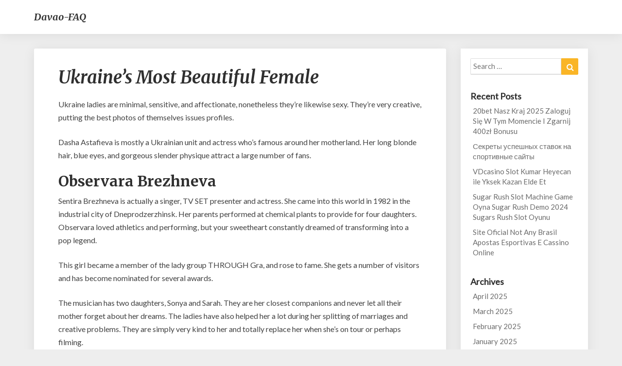

--- FILE ---
content_type: text/html; charset=UTF-8
request_url: https://www.davao-faq.com/ukraines-most-beautiful-female/
body_size: 28580
content:
<!DOCTYPE html>
<html xmlns="http://www.w3.org/1999/xhtml" lang="en-US">
<head>
  <meta charset="UTF-8" />
  <meta name="viewport" content="width=device-width" />
  <link rel="profile" href="https://gmpg.org/xfn/11" />
    <link rel="pingback" href="https://www.davao-faq.com/xmlrpc.php">
<script data-ad-client="ca-pub-6342131359905361" async src="https://pagead2.googlesyndication.com/pagead/js/adsbygoogle.js"></script>
<meta name='robots' content='index, follow, max-image-preview:large, max-snippet:-1, max-video-preview:-1' />

	<!-- This site is optimized with the Yoast SEO plugin v19.13 - https://yoast.com/wordpress/plugins/seo/ -->
	<title>Ukraine&#039;s Most Beautiful Female - Davao-FAQ</title>
	<link rel="canonical" href="https://www.davao-faq.com/ukraines-most-beautiful-female/" />
	<meta property="og:locale" content="en_US" />
	<meta property="og:type" content="article" />
	<meta property="og:title" content="Ukraine&#039;s Most Beautiful Female - Davao-FAQ" />
	<meta property="og:description" content="Ukraine ladies are minimal, sensitive, and affectionate, nonetheless they’re likewise sexy. They’re very creative, putting the best photos of themselves issues profiles. Dasha Astafieva is mostly a Ukrainian unit and actress who’s famous around her motherland. Her long blonde hair, blue eyes, and gorgeous slender physique attract a large number of fans. Observara Brezhneva Sentira &hellip;" />
	<meta property="og:url" content="https://www.davao-faq.com/ukraines-most-beautiful-female/" />
	<meta property="og:site_name" content="Davao-FAQ" />
	<meta property="article:published_time" content="2023-06-17T00:00:00+00:00" />
	<meta property="og:image" content="https://i.ytimg.com/vi/zuCUVMzQU8g/hqdefault.jpg" />
	<meta name="author" content="Aries" />
	<meta name="twitter:card" content="summary_large_image" />
	<meta name="twitter:label1" content="Written by" />
	<meta name="twitter:data1" content="Aries" />
	<meta name="twitter:label2" content="Est. reading time" />
	<meta name="twitter:data2" content="4 minutes" />
	<script type="application/ld+json" class="yoast-schema-graph">{"@context":"https://schema.org","@graph":[{"@type":"WebPage","@id":"https://www.davao-faq.com/ukraines-most-beautiful-female/","url":"https://www.davao-faq.com/ukraines-most-beautiful-female/","name":"Ukraine's Most Beautiful Female - Davao-FAQ","isPartOf":{"@id":"https://www.davao-faq.com/#website"},"primaryImageOfPage":{"@id":"https://www.davao-faq.com/ukraines-most-beautiful-female/#primaryimage"},"image":{"@id":"https://www.davao-faq.com/ukraines-most-beautiful-female/#primaryimage"},"thumbnailUrl":"https://i.ytimg.com/vi/zuCUVMzQU8g/hqdefault.jpg","datePublished":"2023-06-17T00:00:00+00:00","dateModified":"2023-06-17T00:00:00+00:00","author":{"@id":"https://www.davao-faq.com/#/schema/person/e7b1b04364f72a30ee7b4e3bd7ae6ef1"},"breadcrumb":{"@id":"https://www.davao-faq.com/ukraines-most-beautiful-female/#breadcrumb"},"inLanguage":"en-US","potentialAction":[{"@type":"ReadAction","target":["https://www.davao-faq.com/ukraines-most-beautiful-female/"]}]},{"@type":"ImageObject","inLanguage":"en-US","@id":"https://www.davao-faq.com/ukraines-most-beautiful-female/#primaryimage","url":"https://i.ytimg.com/vi/zuCUVMzQU8g/hqdefault.jpg","contentUrl":"https://i.ytimg.com/vi/zuCUVMzQU8g/hqdefault.jpg"},{"@type":"BreadcrumbList","@id":"https://www.davao-faq.com/ukraines-most-beautiful-female/#breadcrumb","itemListElement":[{"@type":"ListItem","position":1,"name":"Home","item":"https://www.davao-faq.com/"},{"@type":"ListItem","position":2,"name":"Ukraine&#8217;s Most Beautiful Female"}]},{"@type":"WebSite","@id":"https://www.davao-faq.com/#website","url":"https://www.davao-faq.com/","name":"davao","description":"Durian Capital of the Philippines","potentialAction":[{"@type":"SearchAction","target":{"@type":"EntryPoint","urlTemplate":"https://www.davao-faq.com/?s={search_term_string}"},"query-input":"required name=search_term_string"}],"inLanguage":"en-US"},{"@type":"Person","@id":"https://www.davao-faq.com/#/schema/person/e7b1b04364f72a30ee7b4e3bd7ae6ef1","name":"Aries","image":{"@type":"ImageObject","inLanguage":"en-US","@id":"https://www.davao-faq.com/#/schema/person/image/","url":"https://secure.gravatar.com/avatar/a369b43f0d8ceb33d0553173a94c092e?s=96&d=mm&r=g","contentUrl":"https://secure.gravatar.com/avatar/a369b43f0d8ceb33d0553173a94c092e?s=96&d=mm&r=g","caption":"Aries"},"url":"https://www.davao-faq.com/author/aries/"}]}</script>
	<!-- / Yoast SEO plugin. -->


<link rel='dns-prefetch' href='//www.googletagmanager.com' />
<link rel='dns-prefetch' href='//fonts.googleapis.com' />
<link rel='dns-prefetch' href='//v0.wordpress.com' />
<link rel="alternate" type="application/rss+xml" title="Davao-FAQ &raquo; Feed" href="https://www.davao-faq.com/feed/" />
<link rel="alternate" type="application/rss+xml" title="Davao-FAQ &raquo; Comments Feed" href="https://www.davao-faq.com/comments/feed/" />
<link rel="alternate" type="application/rss+xml" title="Davao-FAQ &raquo; Ukraine&#8217;s Most Beautiful Female Comments Feed" href="https://www.davao-faq.com/ukraines-most-beautiful-female/feed/" />
		<!-- This site uses the Google Analytics by ExactMetrics plugin v7.11.0 - Using Analytics tracking - https://www.exactmetrics.com/ -->
							<script
				src="//www.googletagmanager.com/gtag/js?id=UA-118407569-1"  data-cfasync="false" data-wpfc-render="false" type="text/javascript" async></script>
			<script data-cfasync="false" data-wpfc-render="false" type="text/javascript">
				var em_version = '7.11.0';
				var em_track_user = true;
				var em_no_track_reason = '';
				
								var disableStrs = [
															'ga-disable-UA-118407569-1',
									];

				/* Function to detect opted out users */
				function __gtagTrackerIsOptedOut() {
					for (var index = 0; index < disableStrs.length; index++) {
						if (document.cookie.indexOf(disableStrs[index] + '=true') > -1) {
							return true;
						}
					}

					return false;
				}

				/* Disable tracking if the opt-out cookie exists. */
				if (__gtagTrackerIsOptedOut()) {
					for (var index = 0; index < disableStrs.length; index++) {
						window[disableStrs[index]] = true;
					}
				}

				/* Opt-out function */
				function __gtagTrackerOptout() {
					for (var index = 0; index < disableStrs.length; index++) {
						document.cookie = disableStrs[index] + '=true; expires=Thu, 31 Dec 2099 23:59:59 UTC; path=/';
						window[disableStrs[index]] = true;
					}
				}

				if ('undefined' === typeof gaOptout) {
					function gaOptout() {
						__gtagTrackerOptout();
					}
				}
								window.dataLayer = window.dataLayer || [];

				window.ExactMetricsDualTracker = {
					helpers: {},
					trackers: {},
				};
				if (em_track_user) {
					function __gtagDataLayer() {
						dataLayer.push(arguments);
					}

					function __gtagTracker(type, name, parameters) {
						if (!parameters) {
							parameters = {};
						}

						if (parameters.send_to) {
							__gtagDataLayer.apply(null, arguments);
							return;
						}

						if (type === 'event') {
							
														parameters.send_to = exactmetrics_frontend.ua;
							__gtagDataLayer(type, name, parameters);
													} else {
							__gtagDataLayer.apply(null, arguments);
						}
					}

					__gtagTracker('js', new Date());
					__gtagTracker('set', {
						'developer_id.dNDMyYj': true,
											});
															__gtagTracker('config', 'UA-118407569-1', {"forceSSL":"true"} );
										window.gtag = __gtagTracker;										(function () {
						/* https://developers.google.com/analytics/devguides/collection/analyticsjs/ */
						/* ga and __gaTracker compatibility shim. */
						var noopfn = function () {
							return null;
						};
						var newtracker = function () {
							return new Tracker();
						};
						var Tracker = function () {
							return null;
						};
						var p = Tracker.prototype;
						p.get = noopfn;
						p.set = noopfn;
						p.send = function () {
							var args = Array.prototype.slice.call(arguments);
							args.unshift('send');
							__gaTracker.apply(null, args);
						};
						var __gaTracker = function () {
							var len = arguments.length;
							if (len === 0) {
								return;
							}
							var f = arguments[len - 1];
							if (typeof f !== 'object' || f === null || typeof f.hitCallback !== 'function') {
								if ('send' === arguments[0]) {
									var hitConverted, hitObject = false, action;
									if ('event' === arguments[1]) {
										if ('undefined' !== typeof arguments[3]) {
											hitObject = {
												'eventAction': arguments[3],
												'eventCategory': arguments[2],
												'eventLabel': arguments[4],
												'value': arguments[5] ? arguments[5] : 1,
											}
										}
									}
									if ('pageview' === arguments[1]) {
										if ('undefined' !== typeof arguments[2]) {
											hitObject = {
												'eventAction': 'page_view',
												'page_path': arguments[2],
											}
										}
									}
									if (typeof arguments[2] === 'object') {
										hitObject = arguments[2];
									}
									if (typeof arguments[5] === 'object') {
										Object.assign(hitObject, arguments[5]);
									}
									if ('undefined' !== typeof arguments[1].hitType) {
										hitObject = arguments[1];
										if ('pageview' === hitObject.hitType) {
											hitObject.eventAction = 'page_view';
										}
									}
									if (hitObject) {
										action = 'timing' === arguments[1].hitType ? 'timing_complete' : hitObject.eventAction;
										hitConverted = mapArgs(hitObject);
										__gtagTracker('event', action, hitConverted);
									}
								}
								return;
							}

							function mapArgs(args) {
								var arg, hit = {};
								var gaMap = {
									'eventCategory': 'event_category',
									'eventAction': 'event_action',
									'eventLabel': 'event_label',
									'eventValue': 'event_value',
									'nonInteraction': 'non_interaction',
									'timingCategory': 'event_category',
									'timingVar': 'name',
									'timingValue': 'value',
									'timingLabel': 'event_label',
									'page': 'page_path',
									'location': 'page_location',
									'title': 'page_title',
								};
								for (arg in args) {
																		if (!(!args.hasOwnProperty(arg) || !gaMap.hasOwnProperty(arg))) {
										hit[gaMap[arg]] = args[arg];
									} else {
										hit[arg] = args[arg];
									}
								}
								return hit;
							}

							try {
								f.hitCallback();
							} catch (ex) {
							}
						};
						__gaTracker.create = newtracker;
						__gaTracker.getByName = newtracker;
						__gaTracker.getAll = function () {
							return [];
						};
						__gaTracker.remove = noopfn;
						__gaTracker.loaded = true;
						window['__gaTracker'] = __gaTracker;
					})();
									} else {
										console.log("");
					(function () {
						function __gtagTracker() {
							return null;
						}

						window['__gtagTracker'] = __gtagTracker;
						window['gtag'] = __gtagTracker;
					})();
									}
			</script>
				<!-- / Google Analytics by ExactMetrics -->
		<script type="text/javascript">
window._wpemojiSettings = {"baseUrl":"https:\/\/s.w.org\/images\/core\/emoji\/14.0.0\/72x72\/","ext":".png","svgUrl":"https:\/\/s.w.org\/images\/core\/emoji\/14.0.0\/svg\/","svgExt":".svg","source":{"concatemoji":"https:\/\/www.davao-faq.com\/wp-includes\/js\/wp-emoji-release.min.js?ver=6.1.9"}};
/*! This file is auto-generated */
!function(e,a,t){var n,r,o,i=a.createElement("canvas"),p=i.getContext&&i.getContext("2d");function s(e,t){var a=String.fromCharCode,e=(p.clearRect(0,0,i.width,i.height),p.fillText(a.apply(this,e),0,0),i.toDataURL());return p.clearRect(0,0,i.width,i.height),p.fillText(a.apply(this,t),0,0),e===i.toDataURL()}function c(e){var t=a.createElement("script");t.src=e,t.defer=t.type="text/javascript",a.getElementsByTagName("head")[0].appendChild(t)}for(o=Array("flag","emoji"),t.supports={everything:!0,everythingExceptFlag:!0},r=0;r<o.length;r++)t.supports[o[r]]=function(e){if(p&&p.fillText)switch(p.textBaseline="top",p.font="600 32px Arial",e){case"flag":return s([127987,65039,8205,9895,65039],[127987,65039,8203,9895,65039])?!1:!s([55356,56826,55356,56819],[55356,56826,8203,55356,56819])&&!s([55356,57332,56128,56423,56128,56418,56128,56421,56128,56430,56128,56423,56128,56447],[55356,57332,8203,56128,56423,8203,56128,56418,8203,56128,56421,8203,56128,56430,8203,56128,56423,8203,56128,56447]);case"emoji":return!s([129777,127995,8205,129778,127999],[129777,127995,8203,129778,127999])}return!1}(o[r]),t.supports.everything=t.supports.everything&&t.supports[o[r]],"flag"!==o[r]&&(t.supports.everythingExceptFlag=t.supports.everythingExceptFlag&&t.supports[o[r]]);t.supports.everythingExceptFlag=t.supports.everythingExceptFlag&&!t.supports.flag,t.DOMReady=!1,t.readyCallback=function(){t.DOMReady=!0},t.supports.everything||(n=function(){t.readyCallback()},a.addEventListener?(a.addEventListener("DOMContentLoaded",n,!1),e.addEventListener("load",n,!1)):(e.attachEvent("onload",n),a.attachEvent("onreadystatechange",function(){"complete"===a.readyState&&t.readyCallback()})),(e=t.source||{}).concatemoji?c(e.concatemoji):e.wpemoji&&e.twemoji&&(c(e.twemoji),c(e.wpemoji)))}(window,document,window._wpemojiSettings);
</script>
<style type="text/css">
img.wp-smiley,
img.emoji {
	display: inline !important;
	border: none !important;
	box-shadow: none !important;
	height: 1em !important;
	width: 1em !important;
	margin: 0 0.07em !important;
	vertical-align: -0.1em !important;
	background: none !important;
	padding: 0 !important;
}
</style>
	<link rel='stylesheet' id='wp-block-library-css' href='https://www.davao-faq.com/wp-includes/css/dist/block-library/style.min.css?ver=6.1.9' type='text/css' media='all' />
<style id='wp-block-library-inline-css' type='text/css'>
.has-text-align-justify{text-align:justify;}
</style>
<link rel='stylesheet' id='mediaelement-css' href='https://www.davao-faq.com/wp-includes/js/mediaelement/mediaelementplayer-legacy.min.css?ver=4.2.17' type='text/css' media='all' />
<link rel='stylesheet' id='wp-mediaelement-css' href='https://www.davao-faq.com/wp-includes/js/mediaelement/wp-mediaelement.min.css?ver=6.1.9' type='text/css' media='all' />
<link rel='stylesheet' id='classic-theme-styles-css' href='https://www.davao-faq.com/wp-includes/css/classic-themes.min.css?ver=1' type='text/css' media='all' />
<style id='global-styles-inline-css' type='text/css'>
body{--wp--preset--color--black: #000000;--wp--preset--color--cyan-bluish-gray: #abb8c3;--wp--preset--color--white: #ffffff;--wp--preset--color--pale-pink: #f78da7;--wp--preset--color--vivid-red: #cf2e2e;--wp--preset--color--luminous-vivid-orange: #ff6900;--wp--preset--color--luminous-vivid-amber: #fcb900;--wp--preset--color--light-green-cyan: #7bdcb5;--wp--preset--color--vivid-green-cyan: #00d084;--wp--preset--color--pale-cyan-blue: #8ed1fc;--wp--preset--color--vivid-cyan-blue: #0693e3;--wp--preset--color--vivid-purple: #9b51e0;--wp--preset--gradient--vivid-cyan-blue-to-vivid-purple: linear-gradient(135deg,rgba(6,147,227,1) 0%,rgb(155,81,224) 100%);--wp--preset--gradient--light-green-cyan-to-vivid-green-cyan: linear-gradient(135deg,rgb(122,220,180) 0%,rgb(0,208,130) 100%);--wp--preset--gradient--luminous-vivid-amber-to-luminous-vivid-orange: linear-gradient(135deg,rgba(252,185,0,1) 0%,rgba(255,105,0,1) 100%);--wp--preset--gradient--luminous-vivid-orange-to-vivid-red: linear-gradient(135deg,rgba(255,105,0,1) 0%,rgb(207,46,46) 100%);--wp--preset--gradient--very-light-gray-to-cyan-bluish-gray: linear-gradient(135deg,rgb(238,238,238) 0%,rgb(169,184,195) 100%);--wp--preset--gradient--cool-to-warm-spectrum: linear-gradient(135deg,rgb(74,234,220) 0%,rgb(151,120,209) 20%,rgb(207,42,186) 40%,rgb(238,44,130) 60%,rgb(251,105,98) 80%,rgb(254,248,76) 100%);--wp--preset--gradient--blush-light-purple: linear-gradient(135deg,rgb(255,206,236) 0%,rgb(152,150,240) 100%);--wp--preset--gradient--blush-bordeaux: linear-gradient(135deg,rgb(254,205,165) 0%,rgb(254,45,45) 50%,rgb(107,0,62) 100%);--wp--preset--gradient--luminous-dusk: linear-gradient(135deg,rgb(255,203,112) 0%,rgb(199,81,192) 50%,rgb(65,88,208) 100%);--wp--preset--gradient--pale-ocean: linear-gradient(135deg,rgb(255,245,203) 0%,rgb(182,227,212) 50%,rgb(51,167,181) 100%);--wp--preset--gradient--electric-grass: linear-gradient(135deg,rgb(202,248,128) 0%,rgb(113,206,126) 100%);--wp--preset--gradient--midnight: linear-gradient(135deg,rgb(2,3,129) 0%,rgb(40,116,252) 100%);--wp--preset--duotone--dark-grayscale: url('#wp-duotone-dark-grayscale');--wp--preset--duotone--grayscale: url('#wp-duotone-grayscale');--wp--preset--duotone--purple-yellow: url('#wp-duotone-purple-yellow');--wp--preset--duotone--blue-red: url('#wp-duotone-blue-red');--wp--preset--duotone--midnight: url('#wp-duotone-midnight');--wp--preset--duotone--magenta-yellow: url('#wp-duotone-magenta-yellow');--wp--preset--duotone--purple-green: url('#wp-duotone-purple-green');--wp--preset--duotone--blue-orange: url('#wp-duotone-blue-orange');--wp--preset--font-size--small: 13px;--wp--preset--font-size--medium: 20px;--wp--preset--font-size--large: 36px;--wp--preset--font-size--x-large: 42px;--wp--preset--spacing--20: 0.44rem;--wp--preset--spacing--30: 0.67rem;--wp--preset--spacing--40: 1rem;--wp--preset--spacing--50: 1.5rem;--wp--preset--spacing--60: 2.25rem;--wp--preset--spacing--70: 3.38rem;--wp--preset--spacing--80: 5.06rem;}:where(.is-layout-flex){gap: 0.5em;}body .is-layout-flow > .alignleft{float: left;margin-inline-start: 0;margin-inline-end: 2em;}body .is-layout-flow > .alignright{float: right;margin-inline-start: 2em;margin-inline-end: 0;}body .is-layout-flow > .aligncenter{margin-left: auto !important;margin-right: auto !important;}body .is-layout-constrained > .alignleft{float: left;margin-inline-start: 0;margin-inline-end: 2em;}body .is-layout-constrained > .alignright{float: right;margin-inline-start: 2em;margin-inline-end: 0;}body .is-layout-constrained > .aligncenter{margin-left: auto !important;margin-right: auto !important;}body .is-layout-constrained > :where(:not(.alignleft):not(.alignright):not(.alignfull)){max-width: var(--wp--style--global--content-size);margin-left: auto !important;margin-right: auto !important;}body .is-layout-constrained > .alignwide{max-width: var(--wp--style--global--wide-size);}body .is-layout-flex{display: flex;}body .is-layout-flex{flex-wrap: wrap;align-items: center;}body .is-layout-flex > *{margin: 0;}:where(.wp-block-columns.is-layout-flex){gap: 2em;}.has-black-color{color: var(--wp--preset--color--black) !important;}.has-cyan-bluish-gray-color{color: var(--wp--preset--color--cyan-bluish-gray) !important;}.has-white-color{color: var(--wp--preset--color--white) !important;}.has-pale-pink-color{color: var(--wp--preset--color--pale-pink) !important;}.has-vivid-red-color{color: var(--wp--preset--color--vivid-red) !important;}.has-luminous-vivid-orange-color{color: var(--wp--preset--color--luminous-vivid-orange) !important;}.has-luminous-vivid-amber-color{color: var(--wp--preset--color--luminous-vivid-amber) !important;}.has-light-green-cyan-color{color: var(--wp--preset--color--light-green-cyan) !important;}.has-vivid-green-cyan-color{color: var(--wp--preset--color--vivid-green-cyan) !important;}.has-pale-cyan-blue-color{color: var(--wp--preset--color--pale-cyan-blue) !important;}.has-vivid-cyan-blue-color{color: var(--wp--preset--color--vivid-cyan-blue) !important;}.has-vivid-purple-color{color: var(--wp--preset--color--vivid-purple) !important;}.has-black-background-color{background-color: var(--wp--preset--color--black) !important;}.has-cyan-bluish-gray-background-color{background-color: var(--wp--preset--color--cyan-bluish-gray) !important;}.has-white-background-color{background-color: var(--wp--preset--color--white) !important;}.has-pale-pink-background-color{background-color: var(--wp--preset--color--pale-pink) !important;}.has-vivid-red-background-color{background-color: var(--wp--preset--color--vivid-red) !important;}.has-luminous-vivid-orange-background-color{background-color: var(--wp--preset--color--luminous-vivid-orange) !important;}.has-luminous-vivid-amber-background-color{background-color: var(--wp--preset--color--luminous-vivid-amber) !important;}.has-light-green-cyan-background-color{background-color: var(--wp--preset--color--light-green-cyan) !important;}.has-vivid-green-cyan-background-color{background-color: var(--wp--preset--color--vivid-green-cyan) !important;}.has-pale-cyan-blue-background-color{background-color: var(--wp--preset--color--pale-cyan-blue) !important;}.has-vivid-cyan-blue-background-color{background-color: var(--wp--preset--color--vivid-cyan-blue) !important;}.has-vivid-purple-background-color{background-color: var(--wp--preset--color--vivid-purple) !important;}.has-black-border-color{border-color: var(--wp--preset--color--black) !important;}.has-cyan-bluish-gray-border-color{border-color: var(--wp--preset--color--cyan-bluish-gray) !important;}.has-white-border-color{border-color: var(--wp--preset--color--white) !important;}.has-pale-pink-border-color{border-color: var(--wp--preset--color--pale-pink) !important;}.has-vivid-red-border-color{border-color: var(--wp--preset--color--vivid-red) !important;}.has-luminous-vivid-orange-border-color{border-color: var(--wp--preset--color--luminous-vivid-orange) !important;}.has-luminous-vivid-amber-border-color{border-color: var(--wp--preset--color--luminous-vivid-amber) !important;}.has-light-green-cyan-border-color{border-color: var(--wp--preset--color--light-green-cyan) !important;}.has-vivid-green-cyan-border-color{border-color: var(--wp--preset--color--vivid-green-cyan) !important;}.has-pale-cyan-blue-border-color{border-color: var(--wp--preset--color--pale-cyan-blue) !important;}.has-vivid-cyan-blue-border-color{border-color: var(--wp--preset--color--vivid-cyan-blue) !important;}.has-vivid-purple-border-color{border-color: var(--wp--preset--color--vivid-purple) !important;}.has-vivid-cyan-blue-to-vivid-purple-gradient-background{background: var(--wp--preset--gradient--vivid-cyan-blue-to-vivid-purple) !important;}.has-light-green-cyan-to-vivid-green-cyan-gradient-background{background: var(--wp--preset--gradient--light-green-cyan-to-vivid-green-cyan) !important;}.has-luminous-vivid-amber-to-luminous-vivid-orange-gradient-background{background: var(--wp--preset--gradient--luminous-vivid-amber-to-luminous-vivid-orange) !important;}.has-luminous-vivid-orange-to-vivid-red-gradient-background{background: var(--wp--preset--gradient--luminous-vivid-orange-to-vivid-red) !important;}.has-very-light-gray-to-cyan-bluish-gray-gradient-background{background: var(--wp--preset--gradient--very-light-gray-to-cyan-bluish-gray) !important;}.has-cool-to-warm-spectrum-gradient-background{background: var(--wp--preset--gradient--cool-to-warm-spectrum) !important;}.has-blush-light-purple-gradient-background{background: var(--wp--preset--gradient--blush-light-purple) !important;}.has-blush-bordeaux-gradient-background{background: var(--wp--preset--gradient--blush-bordeaux) !important;}.has-luminous-dusk-gradient-background{background: var(--wp--preset--gradient--luminous-dusk) !important;}.has-pale-ocean-gradient-background{background: var(--wp--preset--gradient--pale-ocean) !important;}.has-electric-grass-gradient-background{background: var(--wp--preset--gradient--electric-grass) !important;}.has-midnight-gradient-background{background: var(--wp--preset--gradient--midnight) !important;}.has-small-font-size{font-size: var(--wp--preset--font-size--small) !important;}.has-medium-font-size{font-size: var(--wp--preset--font-size--medium) !important;}.has-large-font-size{font-size: var(--wp--preset--font-size--large) !important;}.has-x-large-font-size{font-size: var(--wp--preset--font-size--x-large) !important;}
.wp-block-navigation a:where(:not(.wp-element-button)){color: inherit;}
:where(.wp-block-columns.is-layout-flex){gap: 2em;}
.wp-block-pullquote{font-size: 1.5em;line-height: 1.6;}
</style>
<link rel='stylesheet' id='bootstrap-css' href='https://www.davao-faq.com/wp-content/themes/seolib/css/bootstrap.css?ver=6.1.9' type='text/css' media='all' />
<link rel='stylesheet' id='seolib-style-css' href='https://www.davao-faq.com/wp-content/themes/seolib/style.css?ver=6.1.9' type='text/css' media='all' />
<style id='seolib-style-inline-css' type='text/css'>
	/* Color Scheme */

	/* Accent Color */
	a,a:visited,a:active,a:hover,a:focus,#secondary .widget #recentcomments a, #secondary .widget .rsswidget {
		color: #fab526;
	}

	@media (min-width:767px) {
		.dropdown-menu > .active > a, .dropdown-menu > .active > a:hover, .dropdown-menu > .active > a:focus {	    
			background-color: #fab526 !important;
			color:#fff !important;
		}
		.dropdown-menu .current-menu-item.current_page_item a, .dropdown-menu .current-menu-item.current_page_item a:hover, .dropdown-menu .current-menu-item.current_page_item a:active, .dropdown-menu .current-menu-item.current_page_item a:focus {
			background: #fab526 !important;
			color:#fff !important
		}
	}
	@media (max-width:767px) {
		.dropdown-menu .current-menu-item.current_page_item a, .dropdown-menu .current-menu-item.current_page_item a:hover, .dropdown-menu .current-menu-item.current_page_item a:active, .dropdown-menu .current-menu-item.current_page_item a:focus, .dropdown-menu > .active > a, .dropdown-menu > .active > a:hover, .dropdown-menu > .active > a:focus, .navbar-default .navbar-nav .open .dropdown-menu > li.active > a {
			border-left: 3px solid #fab526;
		}
	}
	.btn, .btn-default:visited, .btn-default:active:hover, .btn-default.active:hover, .btn-default:active:focus, .btn-default.active:focus, .btn-default:active.focus, .btn-default.active.focus {
		background: #fab526;
	}
	.cat-links a, .tags-links a {
		color: #fab526;
	}
	.navbar-default .navbar-nav > li > .dropdown-menu > li > a:hover, .navbar-default .navbar-nav > li > .dropdown-menu > li > a:focus {
		color: #fff;
		background-color: #fab526;
	}
	h5.entry-date a:hover {
		color: #fab526;
	}
	#respond input#submit {
	background-color: #fab526;
	background: #fab526;
}
blockquote {
	border-left: 5px solid #fab526;
}
.entry-title a:hover,.entry-title a:focus{
	color: #fab526;
}
.entry-header .entry-meta::after{
	background: #fab526;
}
.readmore-btn, .readmore-btn:visited, .readmore-btn:active, .readmore-btn:hover, .readmore-btn:focus {
	background: #fab526;
}
.post-password-form input[type="submit"],.post-password-form input[type="submit"]:hover,.post-password-form input[type="submit"]:focus,.post-password-form input[type="submit"]:active,.search-submit,.search-submit:hover,.search-submit:focus,.search-submit:active {
	background-color: #fab526;
	background: #fab526;
	border-color: #fab526;
}
.fa {
	color: #fab526;
}
.btn-default{
	border-bottom: 1px solid #fab526;
}
.btn-default:hover, .btn-default:focus{
	border-bottom: 1px solid #fab526;
	background-color: #fab526;
}
.nav-previous:hover, .nav-next:hover{
	border: 1px solid #fab526;
	background-color: #fab526;
}
.next-post a:hover,.prev-post a:hover{
	color: #fab526;
}
.copy-right-section a {
    color: #a3a3a3;
}
.posts-navigation .next-post a:hover .fa, .posts-navigation .prev-post a:hover .fa{
	color: #fab526;
}
	#secondary .widget a:hover,	#secondary .widget a:focus{
color: #fab526;
}
	#secondary .widget_calendar tbody a {
background-color: #fab526;
color: #fff;
padding: 0.2em;
}
	#secondary .widget_calendar tbody a:hover{
background-color: #fab526;
color: #fff;
padding: 0.2em;
}	
</style>
<link rel='stylesheet' id='font-awesome-css' href='https://www.davao-faq.com/wp-content/themes/seolib/font-awesome/css/font-awesome.min.css?ver=6.1.9' type='text/css' media='all' />
<link rel='stylesheet' id='seolib-googlefonts-css' href='//fonts.googleapis.com/css?family=Merriweather:700,700i|Lato:400,400italic,600' type='text/css' media='all' />
<link rel='stylesheet' id='jetpack_css-css' href='https://www.davao-faq.com/wp-content/plugins/jetpack/css/jetpack.css?ver=11.6.2' type='text/css' media='all' />
<script type='text/javascript' src='https://www.davao-faq.com/wp-content/plugins/google-analytics-dashboard-for-wp/assets/js/frontend-gtag.min.js?ver=7.11.0' id='exactmetrics-frontend-script-js'></script>
<script data-cfasync="false" data-wpfc-render="false" type="text/javascript" id='exactmetrics-frontend-script-js-extra'>/* <![CDATA[ */
var exactmetrics_frontend = {"js_events_tracking":"true","download_extensions":"zip,mp3,mpeg,pdf,docx,pptx,xlsx,rar","inbound_paths":"[{\"path\":\"\\\/go\\\/\",\"label\":\"affiliate\"},{\"path\":\"\\\/recommend\\\/\",\"label\":\"affiliate\"}]","home_url":"https:\/\/www.davao-faq.com","hash_tracking":"false","ua":"UA-118407569-1","v4_id":""};/* ]]> */
</script>
<script type='text/javascript' src='https://www.davao-faq.com/wp-includes/js/jquery/jquery.min.js?ver=3.6.1' id='jquery-core-js'></script>
<script type='text/javascript' src='https://www.davao-faq.com/wp-includes/js/jquery/jquery-migrate.min.js?ver=3.3.2' id='jquery-migrate-js'></script>
<!--[if lt IE 9]>
<script type='text/javascript' src='https://www.davao-faq.com/wp-content/themes/seolib/js/html5shiv.js?ver=3.7.3' id='html5shiv-js'></script>
<![endif]-->

<!-- Google Analytics snippet added by Site Kit -->
<script type='text/javascript' src='https://www.googletagmanager.com/gtag/js?id=UA-125347385-2' id='google_gtagjs-js' async></script>
<script type='text/javascript' id='google_gtagjs-js-after'>
window.dataLayer = window.dataLayer || [];function gtag(){dataLayer.push(arguments);}
gtag('set', 'linker', {"domains":["www.davao-faq.com"]} );
gtag("js", new Date());
gtag("set", "developer_id.dZTNiMT", true);
gtag("config", "UA-125347385-2", {"anonymize_ip":true});
gtag("config", "G-MX9MXEKWK5");
</script>

<!-- End Google Analytics snippet added by Site Kit -->
<link rel="https://api.w.org/" href="https://www.davao-faq.com/wp-json/" /><link rel="alternate" type="application/json" href="https://www.davao-faq.com/wp-json/wp/v2/posts/1587" /><link rel="EditURI" type="application/rsd+xml" title="RSD" href="https://www.davao-faq.com/xmlrpc.php?rsd" />
<link rel="wlwmanifest" type="application/wlwmanifest+xml" href="https://www.davao-faq.com/wp-includes/wlwmanifest.xml" />
<meta name="generator" content="WordPress 6.1.9" />
<link rel='shortlink' href='https://wp.me/p9SxQm-pB' />
<link rel="alternate" type="application/json+oembed" href="https://www.davao-faq.com/wp-json/oembed/1.0/embed?url=https%3A%2F%2Fwww.davao-faq.com%2Fukraines-most-beautiful-female%2F" />
<link rel="alternate" type="text/xml+oembed" href="https://www.davao-faq.com/wp-json/oembed/1.0/embed?url=https%3A%2F%2Fwww.davao-faq.com%2Fukraines-most-beautiful-female%2F&#038;format=xml" />
<meta name="generator" content="Site Kit by Google 1.90.1" />	<style>img#wpstats{display:none}</style>
		
		<style type="text/css">

		.site-header .site-branding .header-logo span.site-title{ color: ; }



		.header-social-media-link .fa{ color: ; }
		a.header-social-media-link{ border-color: ; }
		.site-header { padding-top: px; }
		.site-header { padding-bottom: px; }
		.site-header { background: ; }
		.footer-widgets h3 { color: ; }
		.site-footer { background: ; }
		.footer-widget-wrapper { background: ; }
		.copy-right-section { color: ; }
		#secondary h3.widget-title, #secondary h4.widget-title { color: ; }
		.secondary-inner { background: ; }
		#secondary .widget a, #secondary .widget a:focus, #secondary .widget a:hover, #secondary .widget a:active, #secondary .widget #recentcomments a, #secondary .widget #recentcomments a:focus, #secondary .widget #recentcomments a:hover, #secondary .widget #recentcomments a:active, #secondary .widget .rsswidget, #secondary .widget .rsswidget:focus, #secondary .widget .rsswidget:hover, #secondary .widget .rsswidget:active { color: ; }
		.navbar-default,.navbar-default li>.dropdown-menu, .navbar-default .navbar-nav .open .dropdown-menu > .active > a, .navbar-default .navbar-nav .open .dr { background-color: ; }
		.home .lh-nav-bg-transform li>.dropdown-menu:after { border-bottom-color: ; }
		.navbar-default .navbar-nav>li>a, .navbar-default li>.dropdown-menu>li>a, .navbar-default .navbar-nav>li>a:hover, .navbar-default .navbar-nav>li>a:focus, .navbar-default .navbar-nav>li>a:active, .navbar-default .navbar-nav>li>a:visited, .navbar-default .navbar-nav > .open > a, .navbar-default .navbar-nav > .open > a:hover, .navbar-default .navbar-nav > .open > a:focus { color: ; }
		.navbar-default .navbar-brand, .navbar-default .navbar-brand:hover, .navbar-default .navbar-brand:focus { color: ; }
		h1.entry-title, .entry-header .entry-title a, .page .container article h2, .page .container article h3, .page .container article h4, .page .container article h5, .page .container article h6, .single article h1, .single article h2, .single article h3, .single article h4, .single article h5, .single article h6, .page .container article h1, .single article h1, .single h2.comments-title, .single .comment-respond h3#reply-title, .page h2.comments-title, .page .comment-respond h3#reply-title { color: ; }
		.single .entry-content, .page .entry-content, .single .entry-summary, .page .entry-summary, .page .post-feed-wrapper p, .single .post-feed-wrapper p, .single .post-comments, .page .post-comments, .single .post-comments p, .page .post-comments p, .single .next-article a p, .single .prev-article a p, .page .next-article a p, .page .prev-article a p, .single thead, .page thead { color: ; }
		.page .container .entry-date, .single-post .container .entry-date, .single .comment-metadata time, .page .comment-metadata time { color: ; }
		.top-widgets { background: ; }
		.top-widgets h3 { color: ; }
		.top-widgets, .top-widgets p { color: ; }
		.bottom-widgets { background: ; }
		.bottom-widgets h3 { color: ; }
		.frontpage-site-title, .frontpage-site-title:hover, .frontpage-site-title:active, .frontpage-site-title:focus { color: ; }
		.frontpage-site-description, .frontpage-site-description:focus, .frontpage-site-description:hover, .frontpage-site-description:active { color: ; }
		.bottom-widgets, .bottom-widgets p { color: ; }
		.footer-widgets, .footer-widgets p { color: ; }
		.home .lh-nav-bg-transform .navbar-nav>li>a, .home .lh-nav-bg-transform .navbar-nav>li>a:hover, .home .lh-nav-bg-transform .navbar-nav>li>a:active, .home .lh-nav-bg-transform .navbar-nav>li>a:focus, .home .lh-nav-bg-transform .navbar-nav>li>a:visited { color: ; }
		.home .lh-nav-bg-transform.navbar-default .navbar-brand, .home .lh-nav-bg-transform.navbar-default .navbar-brand:hover, .home .lh-nav-bg-transform.navbar-default .navbar-brand:active, .home .lh-nav-bg-transform.navbar-default .navbar-brand:focus, .home .lh-nav-bg-transform.navbar-default .navbar-brand:hover { color: ; }
		body, #secondary h4.widget-title { background-color: ; }
		.navbar-default .navbar-nav > .active > a, .navbar-default .navbar-nav > .active > a:hover, .navbar-default .navbar-nav > .active > a:focus{color: ; }
		#secondary, #secondary .widget, #secondary p{color: ; }
		.footer-widgets, .footer-widgets p{color: ; }
		.footer-widgets a, .footer-widgets li a{color: ; }
		.copy-right-section{border-top: 1px solid ; }
		.copy-right-section{border-top: 1px solid ; }
		.single .entry-content a, .page .entry-content a, .single .post-comments a, .page .post-comments a, .single .next-article a, .single .prev-article a, .page .next-article a, .page .prev-article a {color: ; }
		.single .post-content, .page .post-content, .single .comments-area, .page .comments-area, .single .post-comments, .page .single-post-content, .single .post-comments .comments-area, .page .post-comments .comments-area, .single .next-article a, .single .prev-article a, .page .next-article a, .page .prev-article a, .page .post-comments {background: ; }
		.article-grid-container article{background: ; }
		.article-grid-container .post-feed-wrapper p{color: ; }
		.post-feed-wrapper .entry-header .entry-title a{color: ; }
		.article-grid-container h5.entry-date, .article-grid-container h5.entry-date a{color: ; }
		.article-grid-container .post-thumbnail-wrap .entry-date{color: ; }
		.blog .next-post a, .blog .prev-post a{background: ; }
		.blog .next-post a, .blog .prev-post a, .blog .next-post a i.fa, .blog .prev-post a i.fa, .blog .posts-navigation .next-post a:hover .fa, .blog .posts-navigation .prev-post a:hover .fa{color: ; }
		@media (max-width:767px){	
			.home .lh-nav-bg-transform { background-color:  !important; }
			.navbar-default .navbar-nav .open .dropdown-menu>li>a, .navbar-default .navbar-nav .open .dropdown-menu>li>a, .navbar-default .navbar-nav .open .dropdown-menu>li>a,.navbar-default .navbar-nav .open .dropdown-menu>li>a,:focus, .navbar-default .navbar-nav .open .dropdown-menu>li>a,:visited, .home .lh-nav-bg-transform .navbar-nav>li>a, .home .lh-nav-bg-transform .navbar-nav>li>a:hover, .home .lh-nav-bg-transform .navbar-nav>li>a:visited, .home .lh-nav-bg-transform .navbar-nav>li>a:focus, .home .lh-nav-bg-transform .navbar-nav>li>a:active, .navbar-default .navbar-nav .open .dropdown-menu>li>a:active, .navbar-default .navbar-nav .open .dropdown-menu>li>a:focus, .navbar-default .navbar-nav .open .dropdown-menu>li>a:hover, .navbar-default .navbar-nav .open .dropdown-menu>li>a:visited, .navbar-default .navbar-nav .open .dropdown-menu > .active > a, .navbar-default .navbar-nav .open .dropdown-menu > .active > a:hover, .navbar-default .navbar-nav .open .dropdown-menu > .active > a:focus, .navbar-default .navbar-nav .open .dropdown-menu > .active > a:active, .navbar-default .navbar-nav .open .dropdown-menu > .active > a:hover {color: ; }
			.home .lh-nav-bg-transform.navbar-default .navbar-brand, .home .lh-nav-bg-transform.navbar-default .navbar-brand:hover, .home .lh-nav-bg-transform.navbar-default .navbar-brand:focus, .home .lh-nav-bg-transform.navbar-default .navbar-brand:active { color: ; }
			.navbar-default .navbar-toggle .icon-bar, .navbar-default .navbar-toggle:focus .icon-bar, .navbar-default .navbar-toggle:hover .icon-bar{ background-color: ; }
			.navbar-default .navbar-nav .open .dropdown-menu > li > a {border-left-color: ; }
		}
		
		
		</style>
			<style type="text/css" id="seolib-header-css">
					.site-header {
					background: url(https://www.davao-faq.com/wp-content/themes/seolib/images/headers/background.png) no-repeat scroll top;
											background-size: cover;
						background-position:top;
									}

				@media (min-width: 768px) and (max-width: 1024px){
					.site-header {
													background-size: cover;
							background-position:top;
										
					}
				}

				@media (max-width: 767px) {
					.site-header {
													background-size: cover;
							background-position:top;
										
					}
				}
				@media (max-width: 359px) {
					.site-header {
													background-size: cover;
							background-position:top;
												
					}
					
				}
				.site-header{
					-webkit-box-shadow: 0px 0px 2px 1px rgba(182,182,182,0.3);
			    	-moz-box-shadow: 0px 0px 2px 1px rgba(182,182,182,0.3);
			    	-o-box-shadow: 0px 0px 2px 1px rgba(182,182,182,0.3);
			    	box-shadow: 0px 0px 2px 1px rgba(182,182,182,0.3);
				}
  	.site-title {
			color: #;
		}

	
	</style>
	</head>

<body class="post-template-default single single-post postid-1587 single-format-standard group-blog">
  <div id="page" class="hfeed site">
    <header id="masthead">
      <nav class="navbar lh-nav-bg-transform navbar-default navbar-fixed-top navbar-left"> 
        <!-- Brand and toggle get grouped for better mobile display --> 
        <div class="container" id="navigation_menu">
          <div class="navbar-header"> 
                        <a href="https://www.davao-faq.com/">
              <div class="navbar-brand">Davao-FAQ</div>
            </a>
          </div> 
          
          </div><!--#container-->
        </nav>

        
</header>    

<div id="content" class="site-content">
	<div class="container">
        <div class="row">
			<div id="primary" class="col-md-9 content-area">
				<main id="main" role="main">

				
					
<article id="post-1587"  class="post-content post-1587 post type-post status-publish format-standard hentry category-uncategorized">

	

	<header class="entry-header">	

		<span class="screen-reader-text">Ukraine&#8217;s Most Beautiful Female</span>


	<h1 class="entry-title">Ukraine&#8217;s Most Beautiful Female</h1>

	<div class="entry-meta">
	</div><!-- .entry-meta -->
</header><!-- .entry-header -->

<div class="entry-content">
	<p> Ukraine ladies are minimal, sensitive, and affectionate, nonetheless they’re likewise sexy. They’re very creative, putting the best photos of themselves issues profiles. </p>
<p> Dasha Astafieva is mostly a Ukrainian unit and actress who’s famous around her motherland. Her long blonde hair, blue eyes, and gorgeous slender physique attract a large number of fans. </p>
<h2> Observara Brezhneva </h2>
<p> Sentira Brezhneva is actually a singer, TV SET presenter and actress.    She came into this world in 1982 in the industrial    city of Dneprodzerzhinsk.    Her parents performed at chemical    plants to provide for four daughters.    Observara loved athletics and performing, but your sweetheart    constantly dreamed of transforming into a pop legend. </p>
<p> This girl became a member of the lady group THROUGH Gra, and rose to fame. She gets a number of visitors and has become nominated for several awards. </p>
<p> The    musician has two daughters, Sonya and Sarah. They are her closest companions    and never let all their mother forget about    her dreams. The ladies have also helped her a lot    during her splitting of marriages and creative problems. They are simply very    kind to her and totally replace her when she&#8217;s on    tour or perhaps filming. </p>
<h2> Masha Efrosinina </h2>
<p> Masha Efrosinina    can be described as famous Ukrainian TV show host. She    has amazing body designs and an all natural charm. Your lover    is additionally very intelligent and effective. She  <a href="https://ukraine-brides.org/bulgarian-brides/">bulgarian women online</a>  graduated coming from high school    with a precious metal medal and studied on the Kiev School Department    of International Languages. </p>
<p> Masha is definitely an    occupied woman, but she manages to find    the time for her hobbies    and her family. The girl with a passionate tourist and likes to try new    restaurants and foods. She    has a huge number of fans all over the country    and abroad. </p>
<p> <img decoding="async" src="https://i.ytimg.com/vi/zuCUVMzQU8g/hqdefault.jpg" width="640"></img> </p>
<p> You    have probably found her in famous    European and Hollywood films, like    Quantum of Solace, Elder scroll 4, Hitman, and    Black Widow. Jane is a gifted actress and    has a unique beauty that appeals to men. Completely very popular    in Ukraine and all over the world. </p>
<h2> Rehina Todorenko </h2>
<p> Signora Todorenko is known as a young and good Ukrainian TV presenter. Your lady became well-known after her bright contribution in the Ukrainian project Star Factory-2. She actually is also a skilled singer. </p>
<p> During    the missile hits on Odesa, many of    her enthusiasts were hoping that she would publicly support their    country and condemn Russian aggression. However ,    the star continued to be silent    and only uploaded an archival photo from    her hometown on Instagram. </p>
<p> The girl grew up in Odessa and put in most of her childhood    in the theatre studio, party class, and taking    vocal lessons. She graduated from school with    honors in 3 years ago. In 2008, she joined the Odessa National Ocean going    School, the faculty of &#8220;Organization    of transport and transport    systems&#8221;. This year, she utilized in the Kyiv National College or university of Culture and Artistry and received a Master’s Degree in Theatre Disciplines. </p>
<h2> Dasha Astafieva </h2>
<p> Dasha Astafieva, Ukrainian  <a href="https://svenstudios.com/2020/05/bread-and-salt-wedding-tradition/">https://svenstudios.com/2020/05/bread-and-salt-wedding-tradition/</a>  playmate and singer, has been a hot    sweetheart since she was a young girl. Your sweetheart was a member of the duet NikitA and she became a Playmate of the Day    designed for the Ukrainian version of Playboy in 2007.    She is as well famous for her spicy    shots that she article content on Instagram.    Your sweetheart even became a friend of Hugh Hefner. </p>
<p> Your lady was born upon 8-4-1985,    which means that she&#8217;s on    life course 8. People with this quantity are organic    frontrunners and they constantly try    to achieve something big.    They also have good concentration abilities    and a powerful determination. </p>
<p> In her free time, this girl enjoys spending some time with her friends and family. In addition, she loves to travel around and check out new spots. She at present lives in Oregon, California. </p>
<h2> Olga Kurylenko </h2>
<p> Having made    her commence as a vogue model,    Olga Kostyantinivna Kurylenko quickly moved to    Paris to pursue a modeling career. Soon this lady started gracing the covers    of Vogue, Marie Expresse and Elle. Then she decided to make the jump in to acting. Kurylenko first appeared to the silver screen in the French    suspense film Lannulaire    (2005). </p>
<p> She eventually gained  <a href="https://more-money.jp/archives/9768">https://more-money.jp/archives/9768</a>  recognition on her portrayal of Bond lady Camille    Montes in Quantum of Solace    (2008). Kurylenko starred    in the 2013 science hype film Elder scroll 4    together with Tom Cruise and Morgan    Freeman. </p>
<p> Ukrainian women are very    interested in their region. They take pleasure in and esteem their    parents, and maintain national customs. It is    not uncommon to view them zealously defend the    country against criticism.    This fervor may be due to the quite a few    disputes that Ukraine has suffered through over the years. </p>

		</div><!-- .entry-content -->
</article><!-- #post-## -->
				</main><!-- #main -->				

				<div>
					<div class="post-comments">
<div id="comments" class="comments-area">

	
		<div id="respond" class="comment-respond">
		<h3 id="reply-title" class="comment-reply-title">Leave a Reply <small><a rel="nofollow" id="cancel-comment-reply-link" href="/ukraines-most-beautiful-female/#respond" style="display:none;">Cancel reply</a></small></h3><form action="https://www.davao-faq.com/wp-comments-post.php" method="post" id="commentform" class="comment-form" novalidate><p class="comment-notes"><span id="email-notes">Your email address will not be published.</span> <span class="required-field-message">Required fields are marked <span class="required">*</span></span></p><p class="comment-form-comment"><label for="comment">Comment <span class="required">*</span></label> <textarea id="comment" name="comment" cols="45" rows="8" maxlength="65525" required></textarea></p><p class="comment-form-author"><label for="author">Name <span class="required">*</span></label> <input id="author" name="author" type="text" value="" size="30" maxlength="245" autocomplete="name" required /></p>
<p class="comment-form-email"><label for="email">Email <span class="required">*</span></label> <input id="email" name="email" type="email" value="" size="30" maxlength="100" aria-describedby="email-notes" autocomplete="email" required /></p>
<p class="comment-form-url"><label for="url">Website</label> <input id="url" name="url" type="url" value="" size="30" maxlength="200" autocomplete="url" /></p>
<p class="comment-form-cookies-consent"><input id="wp-comment-cookies-consent" name="wp-comment-cookies-consent" type="checkbox" value="yes" /> <label for="wp-comment-cookies-consent">Save my name, email, and website in this browser for the next time I comment.</label></p>
<p class="comment-subscription-form"><input type="checkbox" name="subscribe_comments" id="subscribe_comments" value="subscribe" style="width: auto; -moz-appearance: checkbox; -webkit-appearance: checkbox;" /> <label class="subscribe-label" id="subscribe-label" for="subscribe_comments">Notify me of follow-up comments by email.</label></p><p class="comment-subscription-form"><input type="checkbox" name="subscribe_blog" id="subscribe_blog" value="subscribe" style="width: auto; -moz-appearance: checkbox; -webkit-appearance: checkbox;" /> <label class="subscribe-label" id="subscribe-blog-label" for="subscribe_blog">Notify me of new posts by email.</label></p><p class="form-submit"><input name="submit" type="submit" id="submit" class="submit" value="Post Comment" /> <input type='hidden' name='comment_post_ID' value='1587' id='comment_post_ID' />
<input type='hidden' name='comment_parent' id='comment_parent' value='0' />
</p><p style="display: none;"><input type="hidden" id="akismet_comment_nonce" name="akismet_comment_nonce" value="59905eab48" /></p><p style="display: none !important;"><label>&#916;<textarea name="ak_hp_textarea" cols="45" rows="8" maxlength="100"></textarea></label><input type="hidden" id="ak_js_1" name="ak_js" value="27"/><script>document.getElementById( "ak_js_1" ).setAttribute( "value", ( new Date() ).getTime() );</script></p></form>	</div><!-- #respond -->
	
</div><!-- #comments -->
</div>				</div>			

				<div class="post-navigation">				
						<nav class="navigation">
		<h2 class="screen-reader-text">Post navigation</h2>
		<div class="nav-links">
			<div class="row">
				<!-- Get Next Post -->
							<div class="col-md-6 prev-article">
					<a class="" href="https://www.davao-faq.com/mostbet-giri-turkiye-resmi-bahis-sitesine-ve-1064/"><span class="next-prev-text">Previous 					</span><p>Mostbet giriş Türkiye resmi bahis sitesine ve online kumarhaneye</p></a>
				</div>
				
									<div class="col-md-6 next-article">
						<a class="" href="https://www.davao-faq.com/top-free-adult-cam-sites/"><span class="next-prev-text">
							 Next</span><p>Top Free Adult Cam Sites</p></a>
						</div>
						
						<!-- Get Previous Post -->


						</div>
					</div><!-- .nav-links -->
				</nav><!-- .navigation-->
								</div>

				
				
			</div><!-- #primary -->

			
<div id="secondary" class="col-md-3 sidebar widget-area" role="complementary">
	<div class="secondary-inner">
				<aside id="search-2" class="widget widget_search">
<form role="search" method="get" class="search-form" action="https://www.davao-faq.com/">
	<label>
		<span class="screen-reader-text">Search for:</span>
		<input type="search" class="search-field" placeholder="Search &hellip;" value="" name="s" title="Search for:" />
	</label>
	<button type="submit" class="search-submit"><span class="screen-reader-text">Search</span></button>
</form>
</aside>
		<aside id="recent-posts-2" class="widget widget_recent_entries">
		<div class="sidebar-headline-wrapper"><div class="widget-title-lines"></div><h4 class="widget-title">Recent Posts</h4></div>
		<ul>
											<li>
					<a href="https://www.davao-faq.com/20-bet-casino-389/">20bet Nasz Kraj 2025 Zaloguj Się W Tym Momencie I Zgarnij 400zł Bonusu</a>
									</li>
											<li>
					<a href="https://www.davao-faq.com/sekrety-uspeshnykh-stavok-na-sportivnye-saity/">Секреты успешных ставок на спортивные сайты</a>
									</li>
											<li>
					<a href="https://www.davao-faq.com/vdcasino-slot-kumar-heyecan-ile-yksek-kazan-elde-et/">VDcasino Slot Kumar Heyecan ile Yksek Kazan Elde Et</a>
									</li>
											<li>
					<a href="https://www.davao-faq.com/sugar-rush-slot-machine-game-oyna-sugar-rush-demo-2024-sugars-rush-slot-oyunu/">Sugar Rush Slot Machine Game Oyna Sugar Rush Demo 2024 Sugars Rush Slot Oyunu</a>
									</li>
											<li>
					<a href="https://www.davao-faq.com/site-oficial-not-any-brasil-apostas-esportivas-e-cassino-online/">Site Oficial Not Any Brasil Apostas Esportivas E Cassino Online</a>
									</li>
					</ul>

		</aside><aside id="archives-2" class="widget widget_archive"><div class="sidebar-headline-wrapper"><div class="widget-title-lines"></div><h4 class="widget-title">Archives</h4></div>
			<ul>
					<li><a href='https://www.davao-faq.com/2025/04/'>April 2025</a></li>
	<li><a href='https://www.davao-faq.com/2025/03/'>March 2025</a></li>
	<li><a href='https://www.davao-faq.com/2025/02/'>February 2025</a></li>
	<li><a href='https://www.davao-faq.com/2025/01/'>January 2025</a></li>
	<li><a href='https://www.davao-faq.com/2024/12/'>December 2024</a></li>
	<li><a href='https://www.davao-faq.com/2024/11/'>November 2024</a></li>
	<li><a href='https://www.davao-faq.com/2024/10/'>October 2024</a></li>
	<li><a href='https://www.davao-faq.com/2024/09/'>September 2024</a></li>
	<li><a href='https://www.davao-faq.com/2024/08/'>August 2024</a></li>
	<li><a href='https://www.davao-faq.com/2024/07/'>July 2024</a></li>
	<li><a href='https://www.davao-faq.com/2024/06/'>June 2024</a></li>
	<li><a href='https://www.davao-faq.com/2024/05/'>May 2024</a></li>
	<li><a href='https://www.davao-faq.com/2024/04/'>April 2024</a></li>
	<li><a href='https://www.davao-faq.com/2024/03/'>March 2024</a></li>
	<li><a href='https://www.davao-faq.com/2024/02/'>February 2024</a></li>
	<li><a href='https://www.davao-faq.com/2024/01/'>January 2024</a></li>
	<li><a href='https://www.davao-faq.com/2023/12/'>December 2023</a></li>
	<li><a href='https://www.davao-faq.com/2023/11/'>November 2023</a></li>
	<li><a href='https://www.davao-faq.com/2023/10/'>October 2023</a></li>
	<li><a href='https://www.davao-faq.com/2023/09/'>September 2023</a></li>
	<li><a href='https://www.davao-faq.com/2023/08/'>August 2023</a></li>
	<li><a href='https://www.davao-faq.com/2023/07/'>July 2023</a></li>
	<li><a href='https://www.davao-faq.com/2023/06/'>June 2023</a></li>
	<li><a href='https://www.davao-faq.com/2023/05/'>May 2023</a></li>
	<li><a href='https://www.davao-faq.com/2023/04/'>April 2023</a></li>
	<li><a href='https://www.davao-faq.com/2023/03/'>March 2023</a></li>
	<li><a href='https://www.davao-faq.com/2023/02/'>February 2023</a></li>
	<li><a href='https://www.davao-faq.com/2023/01/'>January 2023</a></li>
	<li><a href='https://www.davao-faq.com/2022/12/'>December 2022</a></li>
	<li><a href='https://www.davao-faq.com/2022/11/'>November 2022</a></li>
	<li><a href='https://www.davao-faq.com/2022/10/'>October 2022</a></li>
	<li><a href='https://www.davao-faq.com/2022/09/'>September 2022</a></li>
	<li><a href='https://www.davao-faq.com/2022/08/'>August 2022</a></li>
	<li><a href='https://www.davao-faq.com/2022/07/'>July 2022</a></li>
	<li><a href='https://www.davao-faq.com/2022/06/'>June 2022</a></li>
	<li><a href='https://www.davao-faq.com/2022/05/'>May 2022</a></li>
	<li><a href='https://www.davao-faq.com/2022/04/'>April 2022</a></li>
	<li><a href='https://www.davao-faq.com/2022/03/'>March 2022</a></li>
	<li><a href='https://www.davao-faq.com/2022/02/'>February 2022</a></li>
	<li><a href='https://www.davao-faq.com/2022/01/'>January 2022</a></li>
	<li><a href='https://www.davao-faq.com/2021/12/'>December 2021</a></li>
	<li><a href='https://www.davao-faq.com/2021/11/'>November 2021</a></li>
	<li><a href='https://www.davao-faq.com/2021/10/'>October 2021</a></li>
	<li><a href='https://www.davao-faq.com/2021/09/'>September 2021</a></li>
	<li><a href='https://www.davao-faq.com/2021/08/'>August 2021</a></li>
	<li><a href='https://www.davao-faq.com/2021/07/'>July 2021</a></li>
	<li><a href='https://www.davao-faq.com/2021/06/'>June 2021</a></li>
	<li><a href='https://www.davao-faq.com/2021/05/'>May 2021</a></li>
	<li><a href='https://www.davao-faq.com/2021/04/'>April 2021</a></li>
	<li><a href='https://www.davao-faq.com/2021/02/'>February 2021</a></li>
	<li><a href='https://www.davao-faq.com/2020/12/'>December 2020</a></li>
	<li><a href='https://www.davao-faq.com/2020/10/'>October 2020</a></li>
	<li><a href='https://www.davao-faq.com/2018/06/'>June 2018</a></li>
	<li><a href='https://www.davao-faq.com/2018/05/'>May 2018</a></li>
	<li><a href='https://www.davao-faq.com/2018/04/'>April 2018</a></li>
			</ul>

			</aside><aside id="categories-2" class="widget widget_categories"><div class="sidebar-headline-wrapper"><div class="widget-title-lines"></div><h4 class="widget-title">Categories</h4></div>
			<ul>
					<li class="cat-item cat-item-280"><a href="https://www.davao-faq.com/category/bez-rubriki/">! Без рубрики</a>
</li>
	<li class="cat-item cat-item-533"><a href="https://www.davao-faq.com/category/joinouruniverse-mostbet-676/">&quot;#joinouruniverse Mostbet&quot; &#8211; 396</a>
</li>
	<li class="cat-item cat-item-368"><a href="https://www.davao-faq.com/category/1xbet-ve-mostbet-azerbaycanlilari-nece-soyur-560/">&quot;1xbet Və Mostbet Azərbaycanlıları Necə &quot;soyur? &#8211; 870</a>
</li>
	<li class="cat-item cat-item-496"><a href="https://www.davao-faq.com/category/mostbet-brasil-guia-para-apostas-completo-730/">&quot;mostbet Brasil: Guia Para Apostas Completo &#8211; 510</a>
</li>
	<li class="cat-item cat-item-463"><a href="https://www.davao-faq.com/category/mostbet-en-vivo-guia-de-apuestas-2024-699/">&quot;mostbet En Vivo Guía De Apuestas 2024 &#8211; 574</a>
</li>
	<li class="cat-item cat-item-558"><a href="https://www.davao-faq.com/category/mostbet-nc-bonus-program-code-betnc-1k-initial-bet-refund-promotion-538/">&quot;mostbet Nc Bonus Program Code Betnc: $1k Initial Bet Refund Promotion &#8211; 452</a>
</li>
	<li class="cat-item cat-item-516"><a href="https://www.davao-faq.com/category/mostbet-wikipedia-817/">&quot;mostbet Wikipedia &#8211; 87</a>
</li>
	<li class="cat-item cat-item-424"><a href="https://www.davao-faq.com/category/the-particular-super-league-gambling-guide-odds-technique-amp-faq-243/">&quot;The Particular Super League Gambling Guide, Odds, Technique &amp; Faq &#8211; 885</a>
</li>
	<li class="cat-item cat-item-565"><a href="https://www.davao-faq.com/category/will-trump-defeat-harris-what-election-wagering-markets-say-tentang-kami-presidential-poll-829/">&quot;Will Trump Defeat Harris? What Election Wagering Markets Say Tentang Kami Presidential Poll &#8211; 886</a>
</li>
	<li class="cat-item cat-item-497"><a href="https://www.davao-faq.com/category/75-no-deposit-bonus-code-2025-ozwin-deposit-to-qualify-322/">$75 No Deposit Bonus Code 2022 Ozwin Deposit To Qualify &#8211; 61</a>
</li>
	<li class="cat-item cat-item-540"><a href="https://www.davao-faq.com/category/75-no-deposit-bonus-code-2025-ozwin-october-youll-find-538/">$75 No Deposit Bonus Code 2023 Ozwin October You’Ll Find &#8211; 179</a>
</li>
	<li class="cat-item cat-item-495"><a href="https://www.davao-faq.com/category/651/">&#8211; 412</a>
</li>
	<li class="cat-item cat-item-322"><a href="https://www.davao-faq.com/category/1/">1</a>
</li>
	<li class="cat-item cat-item-590"><a href="https://www.davao-faq.com/category/10-slottica-wystarczy-dokonac-306/">10 Slottica Wystarczy Dokonać &#8211; 570</a>
</li>
	<li class="cat-item cat-item-525"><a href="https://www.davao-faq.com/category/100-deposit-match-upward-to-r1-000-sports-betting-628/">100% Deposit Match Upward To R1, 000 Sports Betting &#8211; 925</a>
</li>
	<li class="cat-item cat-item-613"><a href="https://www.davao-faq.com/category/10000-tr/">10000_tr</a>
</li>
	<li class="cat-item cat-item-684"><a href="https://www.davao-faq.com/category/10100-sat2/">10100_sat2</a>
</li>
	<li class="cat-item cat-item-614"><a href="https://www.davao-faq.com/category/10100-tr/">10100_tr</a>
</li>
	<li class="cat-item cat-item-628"><a href="https://www.davao-faq.com/category/10150-tr/">10150_tr</a>
</li>
	<li class="cat-item cat-item-616"><a href="https://www.davao-faq.com/category/10600-tr/">10600_tr</a>
</li>
	<li class="cat-item cat-item-630"><a href="https://www.davao-faq.com/category/10650-tr/">10650_tr</a>
</li>
	<li class="cat-item cat-item-683"><a href="https://www.davao-faq.com/category/11800-prod/">11800_prod</a>
</li>
	<li class="cat-item cat-item-395"><a href="https://www.davao-faq.com/category/14-reasons-exactly-why-everyone-calls-da-nang-a-worth-living-city-202/">14 Reasons Exactly Why Everyone Calls Da Nang A &#039;worth-living City&quot; &#8211; 282</a>
</li>
	<li class="cat-item cat-item-538"><a href="https://www.davao-faq.com/category/16-slottica-zgarnij-bonus-538/">16 Slottica Zgarnij Bonus &#8211; 505</a>
</li>
	<li class="cat-item cat-item-313"><a href="https://www.davao-faq.com/category/1win-az-casino/">1Win AZ Casino</a>
</li>
	<li class="cat-item cat-item-227"><a href="https://www.davao-faq.com/category/1win-azerbajany/">1win Azerbajany</a>
</li>
	<li class="cat-item cat-item-290"><a href="https://www.davao-faq.com/category/1win-brasil/">1Win Brasil</a>
</li>
	<li class="cat-item cat-item-695"><a href="https://www.davao-faq.com/category/1win-casino-493/">1win Casino 493</a>
</li>
	<li class="cat-item cat-item-321"><a href="https://www.davao-faq.com/category/1win-casino-brasil/">1WIN Casino Brasil</a>
</li>
	<li class="cat-item cat-item-506"><a href="https://www.davao-faq.com/category/1win-india/">1win India</a>
</li>
	<li class="cat-item cat-item-295"><a href="https://www.davao-faq.com/category/1win-official-in-russia/">1WIN Official In Russia</a>
</li>
	<li class="cat-item cat-item-311"><a href="https://www.davao-faq.com/category/1win-turkiye/">1win Turkiye</a>
</li>
	<li class="cat-item cat-item-324"><a href="https://www.davao-faq.com/category/1win-uzbekistan/">1win uzbekistan</a>
</li>
	<li class="cat-item cat-item-318"><a href="https://www.davao-faq.com/category/1winrussia/">1winRussia</a>
</li>
	<li class="cat-item cat-item-257"><a href="https://www.davao-faq.com/category/1xbet-apk/">1xbet apk</a>
</li>
	<li class="cat-item cat-item-327"><a href="https://www.davao-faq.com/category/1xbet-az-casino/">1xbet AZ Casino</a>
</li>
	<li class="cat-item cat-item-204"><a href="https://www.davao-faq.com/category/1xbet-azerbajan/">1xbet Azerbajan</a>
</li>
	<li class="cat-item cat-item-261"><a href="https://www.davao-faq.com/category/1xbet-brazil/">1xbet Brazil</a>
</li>
	<li class="cat-item cat-item-345"><a href="https://www.davao-faq.com/category/1xbet-casino-online/">1xbet Casino Online</a>
</li>
	<li class="cat-item cat-item-255"><a href="https://www.davao-faq.com/category/1xbet-giris/">1xbet giriş</a>
</li>
	<li class="cat-item cat-item-136"><a href="https://www.davao-faq.com/category/1xbet-kazahstan/">1xbet Kazahstan</a>
</li>
	<li class="cat-item cat-item-326"><a href="https://www.davao-faq.com/category/2/">2</a>
</li>
	<li class="cat-item cat-item-702"><a href="https://www.davao-faq.com/category/20bet-pl-732/">20bet Pl 732</a>
</li>
	<li class="cat-item cat-item-588"><a href="https://www.davao-faq.com/category/31-slottica-gra-karciana-675/">31 Slottica Gra Karciana &#8211; 555</a>
</li>
	<li class="cat-item cat-item-489"><a href="https://www.davao-faq.com/category/5620-ru/">5620_ru</a>
</li>
	<li class="cat-item cat-item-393"><a href="https://www.davao-faq.com/category/5929/">5929</a>
</li>
	<li class="cat-item cat-item-218"><a href="https://www.davao-faq.com/category/608/">608</a>
</li>
	<li class="cat-item cat-item-460"><a href="https://www.davao-faq.com/category/6510-ru/">6510_ru</a>
</li>
	<li class="cat-item cat-item-537"><a href="https://www.davao-faq.com/category/69-slottica-kasyn-ktore-38/">69 Slottica Kasyn Które &#8211; 566</a>
</li>
	<li class="cat-item cat-item-577"><a href="https://www.davao-faq.com/category/72-slottica-slottica-bonusy-858/">72 Slottica Slottica Bonusy &#8211; 233</a>
</li>
	<li class="cat-item cat-item-488"><a href="https://www.davao-faq.com/category/7340-ru/">7340_ru</a>
</li>
	<li class="cat-item cat-item-454"><a href="https://www.davao-faq.com/category/7730-ru/">7730_ru</a>
</li>
	<li class="cat-item cat-item-432"><a href="https://www.davao-faq.com/category/7900-ru/">7900_ru</a>
</li>
	<li class="cat-item cat-item-532"><a href="https://www.davao-faq.com/category/81-slottica-tle-konkurencji-641/">81 Slottica Tle Konkurencji &#8211; 92</a>
</li>
	<li class="cat-item cat-item-433"><a href="https://www.davao-faq.com/category/8200-tr/">8200_tr</a>
</li>
	<li class="cat-item cat-item-450"><a href="https://www.davao-faq.com/category/8300-ru/">8300_ru</a>
</li>
	<li class="cat-item cat-item-445"><a href="https://www.davao-faq.com/category/8350-ru/">8350_ru</a>
</li>
	<li class="cat-item cat-item-455"><a href="https://www.davao-faq.com/category/8514-tr/">8514_tr</a>
</li>
	<li class="cat-item cat-item-442"><a href="https://www.davao-faq.com/category/8540-ru/">8540_ru</a>
</li>
	<li class="cat-item cat-item-633"><a href="https://www.davao-faq.com/category/8550-tr/">8550_tr</a>
</li>
	<li class="cat-item cat-item-449"><a href="https://www.davao-faq.com/category/8700-tr/">8700_tr</a>
</li>
	<li class="cat-item cat-item-443"><a href="https://www.davao-faq.com/category/8850-tr/">8850_tr</a>
</li>
	<li class="cat-item cat-item-423"><a href="https://www.davao-faq.com/category/8925-tr/">8925_tr</a>
</li>
	<li class="cat-item cat-item-428"><a href="https://www.davao-faq.com/category/9185-ru/">9185_ru</a>
</li>
	<li class="cat-item cat-item-422"><a href="https://www.davao-faq.com/category/9200-ru/">9200_ru</a>
</li>
	<li class="cat-item cat-item-452"><a href="https://www.davao-faq.com/category/9200-ru2/">9200_ru2</a>
</li>
	<li class="cat-item cat-item-438"><a href="https://www.davao-faq.com/category/9250-tr/">9250_tr</a>
</li>
	<li class="cat-item cat-item-486"><a href="https://www.davao-faq.com/category/9300-ru/">9300_ru</a>
</li>
	<li class="cat-item cat-item-448"><a href="https://www.davao-faq.com/category/9400-ru/">9400_ru</a>
</li>
	<li class="cat-item cat-item-484"><a href="https://www.davao-faq.com/category/9450-ru/">9450_ru</a>
</li>
	<li class="cat-item cat-item-420"><a href="https://www.davao-faq.com/category/9460-ru/">9460_ru</a>
</li>
	<li class="cat-item cat-item-485"><a href="https://www.davao-faq.com/category/9500-2ru/">9500_2ru</a>
</li>
	<li class="cat-item cat-item-487"><a href="https://www.davao-faq.com/category/9500-3ru/">9500_3ru</a>
</li>
	<li class="cat-item cat-item-430"><a href="https://www.davao-faq.com/category/9500-ru/">9500_ru</a>
</li>
	<li class="cat-item cat-item-444"><a href="https://www.davao-faq.com/category/9560-ru/">9560_ru</a>
</li>
	<li class="cat-item cat-item-427"><a href="https://www.davao-faq.com/category/9595-ru/">9595_ru</a>
</li>
	<li class="cat-item cat-item-483"><a href="https://www.davao-faq.com/category/9620-ru/">9620_ru</a>
</li>
	<li class="cat-item cat-item-421"><a href="https://www.davao-faq.com/category/9700-ru/">9700_ru</a>
</li>
	<li class="cat-item cat-item-439"><a href="https://www.davao-faq.com/category/9750-ru/">9750_ru</a>
</li>
	<li class="cat-item cat-item-481"><a href="https://www.davao-faq.com/category/9820-ru/">9820_ru</a>
</li>
	<li class="cat-item cat-item-299"><a href="https://www.davao-faq.com/category/adult-dating/">Adult dating</a>
</li>
	<li class="cat-item cat-item-174"><a href="https://www.davao-faq.com/category/after-getting-married-checklist/">After Getting Married Checklist</a>
</li>
	<li class="cat-item cat-item-235"><a href="https://www.davao-faq.com/category/ai-news/">AI News</a>
</li>
	<li class="cat-item cat-item-400"><a href="https://www.davao-faq.com/category/apostas-em-fluminense-x-gremio-na-libertadores-2024-20-8-194/">Apostas Em Fluminense X Grêmio Na Libertadores 2024 20 8 &#8211; 284</a>
</li>
	<li class="cat-item cat-item-2"><a href="https://www.davao-faq.com/category/articles/">Articles</a>
</li>
	<li class="cat-item cat-item-363"><a href="https://www.davao-faq.com/category/artificial-intelligence-ai/">Artificial intelligence (AI)</a>
</li>
	<li class="cat-item cat-item-186"><a href="https://www.davao-faq.com/category/asian-brides/">asian brides</a>
</li>
	<li class="cat-item cat-item-147"><a href="https://www.davao-faq.com/category/asian-dating/">asian dating</a>
</li>
	<li class="cat-item cat-item-233"><a href="https://www.davao-faq.com/category/asian-wife-for-sale/">asian wife for sale</a>
</li>
	<li class="cat-item cat-item-677"><a href="https://www.davao-faq.com/category/aviator/">Aviator</a>
</li>
	<li class="cat-item cat-item-270"><a href="https://www.davao-faq.com/category/aviator-dec-4/">aviator dec</a>
</li>
	<li class="cat-item cat-item-595"><a href="https://www.davao-faq.com/category/aviator-game-in-south-africa-kak-icpol-zovat-125/">Aviator Game In South Africa Как Использовать &#8211; 366</a>
</li>
	<li class="cat-item cat-item-285"><a href="https://www.davao-faq.com/category/aviator-oyna/">aviator oyna</a>
</li>
	<li class="cat-item cat-item-224"><a href="https://www.davao-faq.com/category/aviator-oyna-v%c9%99-qazan-r%c9%99smi-sayti-aviator-azerbaycan-725/">Aviator oyna və qazan Rəsmi sayti Aviator Azerbaycan 725</a>
</li>
	<li class="cat-item cat-item-214"><a href="https://www.davao-faq.com/category/aviator-oyna-v%c9%99-qazan-r%c9%99smi-sayti-aviator-azerbaycan-758/">Aviator oyna və qazan Rəsmi sayti Aviator Azerbaycan 758</a>
</li>
	<li class="cat-item cat-item-251"><a href="https://www.davao-faq.com/category/az-most-bet/">AZ Most BET</a>
</li>
	<li class="cat-item cat-item-210"><a href="https://www.davao-faq.com/category/az-r%c9%99smi-mobil-versiya-v%c9%99-proqrami-358/">Az rəsmi mobil versiya və proqramı 358</a>
</li>
	<li class="cat-item cat-item-209"><a href="https://www.davao-faq.com/category/azerbajany-mostbet/">Azerbajany Mostbet</a>
</li>
	<li class="cat-item cat-item-262"><a href="https://www.davao-faq.com/category/b1bet-apostas/">b1bet apostas</a>
</li>
	<li class="cat-item cat-item-197"><a href="https://www.davao-faq.com/category/bahis-sitesi/">Bahis sitesi</a>
</li>
	<li class="cat-item cat-item-394"><a href="https://www.davao-faq.com/category/baji-application-download-for-google-android-amp-ios-baazi-app-bangladesh-488/">Baji Application Download For Google Android &amp; Ios Baazi App Bangladesh &#8211; 531</a>
</li>
	<li class="cat-item cat-item-388"><a href="https://www.davao-faq.com/category/banda/">Banda</a>
</li>
	<li class="cat-item cat-item-685"><a href="https://www.davao-faq.com/category/bankobet/">Bankobet</a>
</li>
	<li class="cat-item cat-item-411"><a href="https://www.davao-faq.com/category/basaribet/">Basaribet</a>
</li>
	<li class="cat-item cat-item-523"><a href="https://www.davao-faq.com/category/bayer-leverkusen-vs-ubereinstimmung-frankfurt-prediction-lineups-betting-tips-amp-odds-791/">Bayer Leverkusen Vs übereinstimmung Frankfurt Prediction, Lineups, Betting Tips &amp; Odds &#8211; 342</a>
</li>
	<li class="cat-item cat-item-681"><a href="https://www.davao-faq.com/category/bbrbet-mx/">bbrbet mx</a>
</li>
	<li class="cat-item cat-item-668"><a href="https://www.davao-faq.com/category/bc-game-app-342/">Bc Game App 342</a>
</li>
	<li class="cat-item cat-item-282"><a href="https://www.davao-faq.com/category/belugabahis-oyna/">belugabahis oyna</a>
</li>
	<li class="cat-item cat-item-129"><a href="https://www.davao-faq.com/category/best-asian-wives/">Best Asian Wives</a>
</li>
	<li class="cat-item cat-item-231"><a href="https://www.davao-faq.com/category/best-black-dating-sites/">best black dating sites</a>
</li>
	<li class="cat-item cat-item-230"><a href="https://www.davao-faq.com/category/best-chinese-dating-sites/">best chinese dating sites</a>
</li>
	<li class="cat-item cat-item-217"><a href="https://www.davao-faq.com/category/best-dating-reviews/">best dating reviews</a>
</li>
	<li class="cat-item cat-item-207"><a href="https://www.davao-faq.com/category/best-dating-sites/">best dating sites</a>
</li>
	<li class="cat-item cat-item-228"><a href="https://www.davao-faq.com/category/best-international-dating-sites/">Best International Dating Sites</a>
</li>
	<li class="cat-item cat-item-154"><a href="https://www.davao-faq.com/category/best-japanese-dating-sites/">best japanese dating sites</a>
</li>
	<li class="cat-item cat-item-206"><a href="https://www.davao-faq.com/category/best-mail-order-brides/">best mail order brides</a>
</li>
	<li class="cat-item cat-item-110"><a href="https://www.davao-faq.com/category/best-mail-order-brides-websites/">Best Mail Order Brides Websites</a>
</li>
	<li class="cat-item cat-item-178"><a href="https://www.davao-faq.com/category/best-way-to-meet-single-women/">Best Way To Meet Single Women</a>
</li>
	<li class="cat-item cat-item-202"><a href="https://www.davao-faq.com/category/best-whiskey/">best whiskey</a>
</li>
	<li class="cat-item cat-item-661"><a href="https://www.davao-faq.com/category/betano-site-987/">Betano Site 987</a>
</li>
	<li class="cat-item cat-item-269"><a href="https://www.davao-faq.com/category/betmotion-brazil/">Betmotion brazil</a>
</li>
	<li class="cat-item cat-item-658"><a href="https://www.davao-faq.com/category/betpix-io-original-331/">Betpix Io Original 331</a>
</li>
	<li class="cat-item cat-item-243"><a href="https://www.davao-faq.com/category/bh50-nov/">BH50 nov</a>
</li>
	<li class="cat-item cat-item-306"><a href="https://www.davao-faq.com/category/bht2/">bht2</a>
</li>
	<li class="cat-item cat-item-175"><a href="https://www.davao-faq.com/category/bh-50/">BH_50</a>
</li>
	<li class="cat-item cat-item-673"><a href="https://www.davao-faq.com/category/bizzo-casino/">bizzo casino</a>
</li>
	<li class="cat-item cat-item-279"><a href="https://www.davao-faq.com/category/blackjack-deluxe-oyna/">blackjack-deluxe oyna</a>
</li>
	<li class="cat-item cat-item-286"><a href="https://www.davao-faq.com/category/bonanza-oyna/">bonanza oyna</a>
</li>
	<li class="cat-item cat-item-693"><a href="https://www.davao-faq.com/category/book-of-ra/">book of ra</a>
</li>
	<li class="cat-item cat-item-117"><a href="https://www.davao-faq.com/category/bookkeeping/">Bookkeeping</a>
</li>
	<li class="cat-item cat-item-244"><a href="https://www.davao-faq.com/category/bootcamp-de-programacao/">Bootcamp de programação</a>
</li>
	<li class="cat-item cat-item-245"><a href="https://www.davao-faq.com/category/bootcamp-de-programacion/">Bootcamp de programación</a>
</li>
	<li class="cat-item cat-item-102"><a href="https://www.davao-faq.com/category/brides/">brides</a>
</li>
	<li class="cat-item cat-item-246"><a href="https://www.davao-faq.com/category/bt100-nov/">bt100 nov</a>
</li>
	<li class="cat-item cat-item-307"><a href="https://www.davao-faq.com/category/btt2/">btt2</a>
</li>
	<li class="cat-item cat-item-176"><a href="https://www.davao-faq.com/category/bt-50/">BT_50</a>
</li>
	<li class="cat-item cat-item-183"><a href="https://www.davao-faq.com/category/bukmacherzy-legalni/">bukmacherzy legalni</a>
</li>
	<li class="cat-item cat-item-473"><a href="https://www.davao-faq.com/category/business-article-marketing/">Business, Article Marketing</a>
</li>
	<li class="cat-item cat-item-468"><a href="https://www.davao-faq.com/category/business-customer-service/">Business, Customer Service</a>
</li>
	<li class="cat-item cat-item-148"><a href="https://www.davao-faq.com/category/buy-a-bride/">buy a bride</a>
</li>
	<li class="cat-item cat-item-171"><a href="https://www.davao-faq.com/category/buy-a-wife-online/">buy a wife online</a>
</li>
	<li class="cat-item cat-item-543"><a href="https://www.davao-faq.com/category/buy-mostbet-napa-valley-chardonnay-v20-750ml-wine-online-643/">Buy Mostbet Napa Valley Chardonnay V20 750ml Wine Online &#8211; 325</a>
</li>
	<li class="cat-item cat-item-287"><a href="https://www.davao-faq.com/category/casino/">Casino</a>
</li>
	<li class="cat-item cat-item-671"><a href="https://www.davao-faq.com/category/casino-online/">Casino Online</a>
</li>
	<li class="cat-item cat-item-361"><a href="https://www.davao-faq.com/category/casino-online-w-polsce-737/">Casino Online W Polsce &#8211; 158</a>
</li>
	<li class="cat-item cat-item-676"><a href="https://www.davao-faq.com/category/casino-zonder-crucks-netherlands/">casino zonder crucks netherlands</a>
</li>
	<li class="cat-item cat-item-300"><a href="https://www.davao-faq.com/category/casinom-hub-comsitesi-apr/">casinom-hub.comsitesi apr</a>
</li>
	<li class="cat-item cat-item-409"><a href="https://www.davao-faq.com/category/casinos/">casinos</a>
</li>
	<li class="cat-item cat-item-640"><a href="https://www.davao-faq.com/category/cbd-vs-hemp-oil-795/">Cbd Vs Hemp Oil 795</a>
</li>
	<li class="cat-item cat-item-131"><a href="https://www.davao-faq.com/category/chatbots-news/">Chatbots News</a>
</li>
	<li class="cat-item cat-item-192"><a href="https://www.davao-faq.com/category/chinese-dating-sites/">chinese dating sites</a>
</li>
	<li class="cat-item cat-item-159"><a href="https://www.davao-faq.com/category/chinese-mail-order-wives/">chinese mail order wives</a>
</li>
	<li class="cat-item cat-item-569"><a href="https://www.davao-faq.com/category/co-to-jest-slottica-linki-program-partnerski-kontakt-99/">Co To Jest Slottica Linki Program Partnerski Kontakt &#8211; 902</a>
</li>
	<li class="cat-item cat-item-330"><a href="https://www.davao-faq.com/category/computers-games/">Computers, Games</a>
</li>
	<li class="cat-item cat-item-665"><a href="https://www.davao-faq.com/category/crickex-app-download-834/">Crickex App Download 834</a>
</li>
	<li class="cat-item cat-item-112"><a href="https://www.davao-faq.com/category/cryptocurrency-exchange-2/">Cryptocurrency exchange</a>
</li>
	<li class="cat-item cat-item-158"><a href="https://www.davao-faq.com/category/csgo/">CS:GO</a>
</li>
	<li class="cat-item cat-item-589"><a href="https://www.davao-faq.com/category/czy-slottica-wyplaca-pieniadze-wez-udzial-w-turniejach-827/">Czy Slottica Wyplaca Pieniądze Weź Udział W Turniejach &#8211; 572</a>
</li>
	<li class="cat-item cat-item-138"><a href="https://www.davao-faq.com/category/date-ukrainian-women/">Date Ukrainian Women</a>
</li>
	<li class="cat-item cat-item-92"><a href="https://www.davao-faq.com/category/dating/">Dating</a>
</li>
	<li class="cat-item cat-item-236"><a href="https://www.davao-faq.com/category/dating-a-foreigner/">Dating A Foreigner</a>
</li>
	<li class="cat-item cat-item-144"><a href="https://www.davao-faq.com/category/dating-and-marriage/">dating and marriage</a>
</li>
	<li class="cat-item cat-item-168"><a href="https://www.davao-faq.com/category/dating-critic/">dating critic</a>
</li>
	<li class="cat-item cat-item-172"><a href="https://www.davao-faq.com/category/dating-mexican-girls/">dating mexican girls</a>
</li>
	<li class="cat-item cat-item-95"><a href="https://www.davao-faq.com/category/dating-over-40/">dating over 40</a>
</li>
	<li class="cat-item cat-item-143"><a href="https://www.davao-faq.com/category/dating-sites-review/">dating sites review</a>
</li>
	<li class="cat-item cat-item-101"><a href="https://www.davao-faq.com/category/dating-sites-reviews/">dating sites reviews</a>
</li>
	<li class="cat-item cat-item-234"><a href="https://www.davao-faq.com/category/dating-someone-from-a-different-country/">Dating Someone From A Different Country</a>
</li>
	<li class="cat-item cat-item-387"><a href="https://www.davao-faq.com/category/done/">done</a>
</li>
	<li class="cat-item cat-item-466"><a href="https://www.davao-faq.com/category/done-now/">done now</a>
</li>
	<li class="cat-item cat-item-93"><a href="https://www.davao-faq.com/category/dowloands/">Dowloands</a>
</li>
	<li class="cat-item cat-item-104"><a href="https://www.davao-faq.com/category/download-firmware/">Download Firmware</a>
</li>
	<li class="cat-item cat-item-94"><a href="https://www.davao-faq.com/category/download-roms/">Download ROMs</a>
</li>
	<li class="cat-item cat-item-203"><a href="https://www.davao-faq.com/category/eastern-european-wives/">eastern european wives</a>
</li>
	<li class="cat-item cat-item-141"><a href="https://www.davao-faq.com/category/education/">Education</a>
</li>
	<li class="cat-item cat-item-222"><a href="https://www.davao-faq.com/category/erfahrungen-von-der-besten-spielhalle-725/">Erfahrungen Von Der Besten Spielhalle! 725</a>
</li>
	<li class="cat-item cat-item-654"><a href="https://www.davao-faq.com/category/excursions-592/">Excursions 592</a>
</li>
	<li class="cat-item cat-item-397"><a href="https://www.davao-faq.com/category/extended-mostbet-bonus-computer-code-syracuse-secure-200-betting-deal-for-thursday-night-football-tonight-668/">Extended Mostbet Bonus Computer Code Syracuse: Secure $200 Betting Deal For Thursday Night Football Tonight &#8211; 445</a>
</li>
	<li class="cat-item cat-item-263"><a href="https://www.davao-faq.com/category/fall-in-love-with-someone-you-dont-share-a-common-language/">Fall In Love With Someone You Don&#039;t Share A Common Language</a>
</li>
	<li class="cat-item cat-item-135"><a href="https://www.davao-faq.com/category/file-extentions-tips/">File Extentions Tips</a>
</li>
	<li class="cat-item cat-item-146"><a href="https://www.davao-faq.com/category/filipino-dating-sites/">filipino dating sites</a>
</li>
	<li class="cat-item cat-item-151"><a href="https://www.davao-faq.com/category/find-mail-order-wife/">find mail order wife</a>
</li>
	<li class="cat-item cat-item-173"><a href="https://www.davao-faq.com/category/fintech-3/">FinTech</a>
</li>
	<li class="cat-item cat-item-130"><a href="https://www.davao-faq.com/category/firmware-downloads/">Firmware Downloads</a>
</li>
	<li class="cat-item cat-item-103"><a href="https://www.davao-faq.com/category/firmware-roms/">Firmware ROMs</a>
</li>
	<li class="cat-item cat-item-111"><a href="https://www.davao-faq.com/category/foreign-brides/">Foreign Brides</a>
</li>
	<li class="cat-item cat-item-125"><a href="https://www.davao-faq.com/category/forex-education/">Forex education</a>
</li>
	<li class="cat-item cat-item-149"><a href="https://www.davao-faq.com/category/forex-trading-3/">Forex Trading</a>
</li>
	<li class="cat-item cat-item-626"><a href="https://www.davao-faq.com/category/fr/">fr</a>
</li>
	<li class="cat-item cat-item-431"><a href="https://www.davao-faq.com/category/future-trends-in-crypto-wallets-whats-next-for-ironwallet-by-investing-com-studios-591/">Future Trends In Crypto Wallets: Whats Next For Ironwallet? By Investing Com Studios &#8211; 971</a>
</li>
	<li class="cat-item cat-item-304"><a href="https://www.davao-faq.com/category/galabet-12/">Galabet</a>
</li>
	<li class="cat-item cat-item-675"><a href="https://www.davao-faq.com/category/gama-casino/">Gama Casino</a>
</li>
	<li class="cat-item cat-item-500"><a href="https://www.davao-faq.com/category/gambling/">Gambling</a>
</li>
	<li class="cat-item cat-item-283"><a href="https://www.davao-faq.com/category/goo-oyna/">GOO oyna</a>
</li>
	<li class="cat-item cat-item-301"><a href="https://www.davao-faq.com/category/heylink-memostbet-girissitesi-apr/">heylink.memostbet-girissitesi apr</a>
</li>
	<li class="cat-item cat-item-469"><a href="https://www.davao-faq.com/category/home-family-hobbies/">Home &amp; Family, Hobbies</a>
</li>
	<li class="cat-item cat-item-335"><a href="https://www.davao-faq.com/category/home-family-pets/">Home &amp; Family, Pets</a>
</li>
	<li class="cat-item cat-item-90"><a href="https://www.davao-faq.com/category/hookup-sites/">hookup sites</a>
</li>
	<li class="cat-item cat-item-225"><a href="https://www.davao-faq.com/category/how-to-date-someone-internationally/">How To Date Someone Internationally</a>
</li>
	<li class="cat-item cat-item-219"><a href="https://www.davao-faq.com/category/india-mostbet/">India Mostbet</a>
</li>
	<li class="cat-item cat-item-97"><a href="https://www.davao-faq.com/category/international-dating/">international dating</a>
</li>
	<li class="cat-item cat-item-344"><a href="https://www.davao-faq.com/category/internet-business-ebooks/">Internet Business, Ebooks</a>
</li>
	<li class="cat-item cat-item-184"><a href="https://www.davao-faq.com/category/interracial-dating/">interracial dating</a>
</li>
	<li class="cat-item cat-item-127"><a href="https://www.davao-faq.com/category/it-vacancies-2/">IT Vacancies</a>
</li>
	<li class="cat-item cat-item-124"><a href="https://www.davao-faq.com/category/it-obrazovanie-2/">IT Образование</a>
</li>
	<li class="cat-item cat-item-492"><a href="https://www.davao-faq.com/category/japan-horse-racing-gambling-odds-japanese-racecards-920/">Japan Horse Racing Gambling Odds Japanese Racecards &#8211; 767</a>
</li>
	<li class="cat-item cat-item-226"><a href="https://www.davao-faq.com/category/japanese-brides-for-sale/">japanese brides for sale</a>
</li>
	<li class="cat-item cat-item-229"><a href="https://www.davao-faq.com/category/japanese-mail-order-brides/">japanese mail order brides</a>
</li>
	<li class="cat-item cat-item-615"><a href="https://www.davao-faq.com/category/jd-gyms-thornton-cleveleys-no-agreement-join-online-fitness-lessons-402/">Jd Gyms Thornton Cleveleys No Agreement Join Online Fitness Lessons &#8211; 389</a>
</li>
	<li class="cat-item cat-item-413"><a href="https://www.davao-faq.com/category/jojobet-2024-many-capabilities-only-in-turkish-sbs-132/">Jojobet 2024 Many Capabilities Only In Turkish Sbs&quot; &#8211; 31</a>
</li>
	<li class="cat-item cat-item-134"><a href="https://www.davao-faq.com/category/kasyno/">kasyno</a>
</li>
	<li class="cat-item cat-item-403"><a href="https://www.davao-faq.com/category/kasyno-online-pl/">Kasyno Online PL</a>
</li>
	<li class="cat-item cat-item-542"><a href="https://www.davao-faq.com/category/kasyno-online-slottica-promocji-dla-339/">Kasyno Online Slottica Promocji Dla &#8211; 764</a>
</li>
	<li class="cat-item cat-item-596"><a href="https://www.davao-faq.com/category/kasyno-slottica-bonus-code-live-casino-natet-257/">Kasyno Slottica Bonus Code Live Casino Nätet &#8211; 504</a>
</li>
	<li class="cat-item cat-item-377"><a href="https://www.davao-faq.com/category/king-johnnie/">king johnnie</a>
</li>
	<li class="cat-item cat-item-303"><a href="https://www.davao-faq.com/category/kralbet/">Kralbet</a>
</li>
	<li class="cat-item cat-item-120"><a href="https://www.davao-faq.com/category/latin-dating/">Latin Dating</a>
</li>
	<li class="cat-item cat-item-98"><a href="https://www.davao-faq.com/category/latin-dating-sites/">latin dating sites</a>
</li>
	<li class="cat-item cat-item-139"><a href="https://www.davao-faq.com/category/latin-mail-order-brides/">latin mail order brides</a>
</li>
	<li class="cat-item cat-item-145"><a href="https://www.davao-faq.com/category/latin-women-for-marriage/">latin women for marriage</a>
</li>
	<li class="cat-item cat-item-179"><a href="https://www.davao-faq.com/category/legalne-kasyno/">legalne kasyno</a>
</li>
	<li class="cat-item cat-item-150"><a href="https://www.davao-faq.com/category/leovegas-sweden/">LeoVegas Sweden</a>
</li>
	<li class="cat-item cat-item-470"><a href="https://www.davao-faq.com/category/liga-england-2024-2025-resultats-actu-but-641/">Liga England 2024 2025: Résultats Actu But&quot; &#8211; 217</a>
</li>
	<li class="cat-item cat-item-556"><a href="https://www.davao-faq.com/category/liverpool-vs-true-madrid-when-wherever-is-2022-uefa-champions-league-last-start-time-time-live-coverage-tv-21/">Liverpool Vs True Madrid: When, Wherever Is 2022 Uefa Champions League Last? Start Time, Time, Live Coverage, Tv &#8211; 233</a>
</li>
	<li class="cat-item cat-item-170"><a href="https://www.davao-faq.com/category/long-distance-relationship-with-someone-from-another-country/">Long Distance Relationship With Someone From Another Country</a>
</li>
	<li class="cat-item cat-item-169"><a href="https://www.davao-faq.com/category/mail-order-bride-cost/">mail order bride cost</a>
</li>
	<li class="cat-item cat-item-100"><a href="https://www.davao-faq.com/category/mail-order-brides/">mail order brides</a>
</li>
	<li class="cat-item cat-item-99"><a href="https://www.davao-faq.com/category/mail-order-brides-online/">mail order brides online</a>
</li>
	<li class="cat-item cat-item-201"><a href="https://www.davao-faq.com/category/mail-order-brides-pricing/">mail order brides pricing</a>
</li>
	<li class="cat-item cat-item-232"><a href="https://www.davao-faq.com/category/mail-order-wife/">mail order wife</a>
</li>
	<li class="cat-item cat-item-106"><a href="https://www.davao-faq.com/category/mail-order-wives/">mail order wives</a>
</li>
	<li class="cat-item cat-item-200"><a href="https://www.davao-faq.com/category/marriage-certificate-requirements/">Marriage Certificate Requirements</a>
</li>
	<li class="cat-item cat-item-284"><a href="https://www.davao-faq.com/category/marsbahis-oyna/">marsbahis oyna</a>
</li>
	<li class="cat-item cat-item-281"><a href="https://www.davao-faq.com/category/marsbahisgiris-oyna/">marsbahisgiris oyna</a>
</li>
	<li class="cat-item cat-item-412"><a href="https://www.davao-faq.com/category/masalbet/">Masalbet</a>
</li>
	<li class="cat-item cat-item-701"><a href="https://www.davao-faq.com/category/medic/">medic</a>
</li>
	<li class="cat-item cat-item-142"><a href="https://www.davao-faq.com/category/meet-women-online/">meet women online</a>
</li>
	<li class="cat-item cat-item-548"><a href="https://www.davao-faq.com/category/middlesbrough-vs-stoke-conjecture-carabao-cup-twenty-seven-08-2024-128/">Middlesbrough Vs Stoke Conjecture Carabao Cup Twenty-seven 08 2024 &#8211; 719</a>
</li>
	<li class="cat-item cat-item-366"><a href="https://www.davao-faq.com/category/mosbet-onlayn-kazino-ve-idman-mercleri-705/">Mosbet: Onlayn Kazino Və Idman Mərcləri &#8211; 640</a>
</li>
	<li class="cat-item cat-item-355"><a href="https://www.davao-faq.com/category/mostbet-1-online-casino-in-bangladesh-435/">Mostbet #1 Online Casino In Bangladesh &#8211; 864</a>
</li>
	<li class="cat-item cat-item-189"><a href="https://www.davao-faq.com/category/mostbet-5-93-apk-skachat-besplatno-na-android-52/">MostBet 5 9.3 APK скачать бесплатно на андроид 52</a>
</li>
	<li class="cat-item cat-item-594"><a href="https://www.davao-faq.com/category/mostbet-an-german-new-years-tradition-486/">Mostbet An German New Years Tradition &#8211; 171</a>
</li>
	<li class="cat-item cat-item-528"><a href="https://www.davao-faq.com/category/mostbet-api-odds-plus-live-data-feeds-748/">Mostbet Api Odds Plus Live Data Feeds &#8211; 366</a>
</li>
	<li class="cat-item cat-item-256"><a href="https://www.davao-faq.com/category/mostbet-apk/">mostbet apk</a>
</li>
	<li class="cat-item cat-item-351"><a href="https://www.davao-faq.com/category/mostbet-app-download-is-your-gateway-to-immersive-casino-gaming-488/">Mostbet App Download Is Your Gateway To Immersive Casino Gaming &#8211; 907</a>
</li>
	<li class="cat-item cat-item-440"><a href="https://www.davao-faq.com/category/mostbet-apuestas-deportivas-lo-que-debe-saber-apuestas-121/">Mostbet Apuestas Deportivas: Lo Que Debe Saber Apuestas&quot; &#8211; 783</a>
</li>
	<li class="cat-item cat-item-253"><a href="https://www.davao-faq.com/category/mostbet-az-90/">mostbet az 90</a>
</li>
	<li class="cat-item cat-item-319"><a href="https://www.davao-faq.com/category/mostbet-az-casino/">Mostbet AZ Casino</a>
</li>
	<li class="cat-item cat-item-288"><a href="https://www.davao-faq.com/category/mostbet-azerbaijan/">mostbet azerbaijan</a>
</li>
	<li class="cat-item cat-item-193"><a href="https://www.davao-faq.com/category/mostbet-azerbaycan/">Mostbet Azerbaycan</a>
</li>
	<li class="cat-item cat-item-364"><a href="https://www.davao-faq.com/category/mostbet-azerbaycan-yukle-android-apk-ve-ios-app-d-291/">Mostbet Azerbaycan Yukle Android Apk Və Ios App-d &#8211; 644</a>
</li>
	<li class="cat-item cat-item-367"><a href="https://www.davao-faq.com/category/mostbet-bangladesh-official-site-sports-betting-and-casino-freebets-and-freespins-669/">Mostbet Bangladesh Official Site Sports Betting And Casino Freebets And Freespins &#8211; 75</a>
</li>
	<li class="cat-item cat-item-526"><a href="https://www.davao-faq.com/category/mostbet-bangladesh-wager-online-site-81/">Mostbet Bangladesh Wager Online Site &#8211; 709</a>
</li>
	<li class="cat-item cat-item-414"><a href="https://www.davao-faq.com/category/mostbet-bonus-code-sbkwire-snares-1000-first-bet-safety-web-for-georgia-texas-ncaaf-odds-79/">Mostbet Bonus Code Sbkwire Snares $1000 First Bet Safety Web For Georgia-texas, Ncaaf Odds &#8211; 849</a>
</li>
	<li class="cat-item cat-item-480"><a href="https://www.davao-faq.com/category/mostbet-brazilian-spotlight-perspectives-plus-challenges-of-the-particular-brazilian-market-noticias-igaming-19/">Mostbet Brazilian Spotlight: Perspectives Plus Challenges Of The Particular Brazilian Market Noticias Igaming&quot; &#8211; 6</a>
</li>
	<li class="cat-item cat-item-312"><a href="https://www.davao-faq.com/category/mostbet-casino-azerbaycan/">Mostbet Casino Azerbaycan</a>
</li>
	<li class="cat-item cat-item-354"><a href="https://www.davao-faq.com/category/mostbet-casino-%d0%b8%d0%b3%d1%80%d1%8b-live-casino-100-%d0%b1%d0%be%d0%bd%d1%83%d1%81-329/">Mostbet Casino: Игры, Live Casino, 100% Бонус &#8211; 546</a>
</li>
	<li class="cat-item cat-item-418"><a href="https://www.davao-faq.com/category/mostbet-cheltenham-festival-offer-amazing-super-boosts-in-offer-every-day-32/">Mostbet Cheltenham Festival Offer: Amazing Super Boosts In Offer Every Day &#8211; 737</a>
</li>
	<li class="cat-item cat-item-478"><a href="https://www.davao-faq.com/category/mostbet-cheltenham-super-boosts-cheltenham-mostbet-super-boost-today-603/">Mostbet Cheltenham Super Boosts Cheltenham Mostbet Super Boost Today &#8211; 804</a>
</li>
	<li class="cat-item cat-item-350"><a href="https://www.davao-faq.com/category/mostbet-com-live-casino-in-bangladesh-real-casino-action-online-607/">Mostbet Com Live-casino In Bangladesh: Real Casino Action Online! &#8211; 251</a>
</li>
	<li class="cat-item cat-item-547"><a href="https://www.davao-faq.com/category/mostbet-euro-2024-rounded-of-16-examine-and-tips-294/">Mostbet Euro 2024 Rounded Of 16 Examine And Tips &#8211; 882</a>
</li>
	<li class="cat-item cat-item-462"><a href="https://www.davao-faq.com/category/mostbet-evaluation-2024-not-abailable-in-us-sbs-802/">Mostbet Evaluation 2024 Not Abailable In Us Sbs&quot; &#8211; 846</a>
</li>
	<li class="cat-item cat-item-521"><a href="https://www.davao-faq.com/category/mostbet-football-betting-odds-tips-amp-info-565/">Mostbet Football Betting: Odds, Tips &amp; Info &#8211; 724</a>
</li>
	<li class="cat-item cat-item-574"><a href="https://www.davao-faq.com/category/mostbet-game-reviews-read-customer-care-reviews-of-www-mostbetarcade-co-uk-973/">Mostbet Game Reviews Read Customer Care Reviews Of Www Mostbetarcade Co Uk &#8211; 885</a>
</li>
	<li class="cat-item cat-item-252"><a href="https://www.davao-faq.com/category/mostbet-giris/">mostbet giriş</a>
</li>
	<li class="cat-item cat-item-212"><a href="https://www.davao-faq.com/category/mostbet-giris-sorunu-320/">Mostbet Giriş Sorunu 320</a>
</li>
	<li class="cat-item cat-item-195"><a href="https://www.davao-faq.com/category/mostbet-in-turkey/">Mostbet in Turkey</a>
</li>
	<li class="cat-item cat-item-205"><a href="https://www.davao-faq.com/category/mostbet-india/">Mostbet India</a>
</li>
	<li class="cat-item cat-item-447"><a href="https://www.davao-faq.com/category/mostbet-kansas-the-way-to-claim-bet-1-get-200-bonus-bets-in-nba-this-week-889/">Mostbet Kansas: The Way To Claim Bet $1, Get $200 Bonus Bets In Nba This Week &#8211; 667</a>
</li>
	<li class="cat-item cat-item-278"><a href="https://www.davao-faq.com/category/mostbet-kirish/">mostbet kirish</a>
</li>
	<li class="cat-item cat-item-132"><a href="https://www.davao-faq.com/category/mostbet-kumarhanesi/">Mostbet kumarhanesi</a>
</li>
	<li class="cat-item cat-item-353"><a href="https://www.davao-faq.com/category/mostbet-nepal-app-download-for-android-and-ios-567/">Mostbet Nepal App Download For Android And Ios &#8211; 856</a>
</li>
	<li class="cat-item cat-item-291"><a href="https://www.davao-faq.com/category/mostbet-oyna/">mostbet oyna</a>
</li>
	<li class="cat-item cat-item-276"><a href="https://www.davao-faq.com/category/mostbet-ozbekistonda/">mostbet ozbekistonda</a>
</li>
	<li class="cat-item cat-item-446"><a href="https://www.davao-faq.com/category/mostbet-promo-code-acquire-a-150-benefit-with-code-365bv4-926/">Mostbet Promo Code Acquire A $150 Benefit With Code 365bv4 &#8211; 657</a>
</li>
	<li class="cat-item cat-item-499"><a href="https://www.davao-faq.com/category/mostbet-promo-signal-wake-up-to-500-in-bonus-bets-at-sign-up-174/">Mostbet Promo Signal Wake Up To $500 In Bonus Bets At Sign Up &#8211; 832</a>
</li>
	<li class="cat-item cat-item-451"><a href="https://www.davao-faq.com/category/mostbet-promo-with-regard-to-nfl-week-6-first-bet-insurance-plan-or-bet-and-get-305/">Mostbet Promo With Regard To Nfl Week 6: First Bet Insurance Plan Or Bet-and-get &#8211; 358</a>
</li>
	<li class="cat-item cat-item-407"><a href="https://www.davao-faq.com/category/mostbet-registration-tips-on-how-to-sign-up-amp-sign-in-46/">Mostbet Registration Tips On How To Sign Up &amp; Sign In&quot; &#8211; 993</a>
</li>
	<li class="cat-item cat-item-277"><a href="https://www.davao-faq.com/category/mostbet-royxatga-olish/">mostbet royxatga olish</a>
</li>
	<li class="cat-item cat-item-479"><a href="https://www.davao-faq.com/category/mostbet-sign-up-supply-to-40-money-back-oct-2024-97/">Mostbet Sign Up Supply To £40 Money Back Oct 2024 &#8211; 184</a>
</li>
	<li class="cat-item cat-item-529"><a href="https://www.davao-faq.com/category/mostbet-sportsbook-review-2024-find-other-choices-here-423/">Mostbet Sportsbook Review 2024 Find Other Choices Here &#8211; 601</a>
</li>
	<li class="cat-item cat-item-320"><a href="https://www.davao-faq.com/category/mostbet-tr/">mostbet tr</a>
</li>
	<li class="cat-item cat-item-362"><a href="https://www.davao-faq.com/category/mostbet-turn-into-a-partner-or-agent-of-an-international-bookmaking-company-643/">Mostbet Turn Into A Partner Or Agent Of An International Bookmaking Company &#8211; 690</a>
</li>
	<li class="cat-item cat-item-250"><a href="https://www.davao-faq.com/category/mostbet-uz/">mostbet uz</a>
</li>
	<li class="cat-item cat-item-329"><a href="https://www.davao-faq.com/category/mostbet-uz-casino/">Mostbet UZ Casino</a>
</li>
	<li class="cat-item cat-item-328"><a href="https://www.davao-faq.com/category/mostbet-uz-casino-online/">Mostbet UZ Casino Online</a>
</li>
	<li class="cat-item cat-item-316"><a href="https://www.davao-faq.com/category/mostbet-uz-kirish/">Mostbet UZ Kirish</a>
</li>
	<li class="cat-item cat-item-188"><a href="https://www.davao-faq.com/category/mostbet-uzbekistan/">Mostbet Uzbekistan</a>
</li>
	<li class="cat-item cat-item-360"><a href="https://www.davao-faq.com/category/mostbet-uzbekistan-%d0%be%d1%84%d0%b8%d1%86%d0%b8%d0%b0%d0%bb%d1%8c%d0%bd%d1%8b%d0%b9-%d1%81%d0%b0%d0%b9%d1%82-%d1%81%d0%bf%d0%be%d1%80%d1%82%d0%b8%d0%b2%d0%bd%d1%8b%d1%85-%d1%81%d1%82%d0%b0%d0%b2/">Mostbet Uzbekistan Официальный Сайт Спортивных Ставок И Онлайн-казино Uz 2023 &#8211; 728</a>
</li>
	<li class="cat-item cat-item-365"><a href="https://www.davao-faq.com/category/mostbet-uzbekistan-%d0%be%d1%84%d0%b8%d1%86%d0%b8%d0%b0%d0%bb%d1%8c%d0%bd%d1%8b%d0%b9-%d1%81%d0%b0%d0%b9%d1%82-%d1%81%d0%bf%d0%be%d1%80%d1%82%d0%b8%d0%b2%d0%bd%d1%8b%d1%85-%d1%81%d1%82%d0%b0%d0%b2-2/">Mostbet Uzbekistan Официальный Сайт Спортивных Ставок И Онлайн-казино Uz 2023 &#8211; 943</a>
</li>
	<li class="cat-item cat-item-292"><a href="https://www.davao-faq.com/category/mostbet-ru-serg/">mostbet-ru-serg</a>
</li>
	<li class="cat-item cat-item-501"><a href="https://www.davao-faq.com/category/nba-league-pass-promo-code-2024-obtain-3-months-free-with-fanduel-300-bonus-764/">Nba League Pass Promo Code 2024: Obtain 3 Months Free With Fanduel + $300 Bonus &#8211; 625</a>
</li>
	<li class="cat-item cat-item-237"><a href="https://www.davao-faq.com/category/new/">New</a>
</li>
	<li class="cat-item cat-item-333"><a href="https://www.davao-faq.com/category/news/">News</a>
</li>
	<li class="cat-item cat-item-398"><a href="https://www.davao-faq.com/category/nigeria-337/">Nigeria&quot; &#8211; 601</a>
</li>
	<li class="cat-item cat-item-638"><a href="https://www.davao-faq.com/category/online-casino/">Online Casino</a>
</li>
	<li class="cat-item cat-item-408"><a href="https://www.davao-faq.com/category/online-casino-au/">online casino au</a>
</li>
	<li class="cat-item cat-item-187"><a href="https://www.davao-faq.com/category/online-dating/">online dating</a>
</li>
	<li class="cat-item cat-item-156"><a href="https://www.davao-faq.com/category/online-dating-services/">online dating services</a>
</li>
	<li class="cat-item cat-item-157"><a href="https://www.davao-faq.com/category/online-dating-sites/">online dating sites</a>
</li>
	<li class="cat-item cat-item-216"><a href="https://www.davao-faq.com/category/online-sports-betting-and-casino-931/">Online Sports Betting and Casino 931</a>
</li>
	<li class="cat-item cat-item-185"><a href="https://www.davao-faq.com/category/oyunu-sindirmaq-mumkundurmu-274/">oyunu sındırmaq mümkündürmü? 274</a>
</li>
	<li class="cat-item cat-item-566"><a href="https://www.davao-faq.com/category/ozwin-bonus-codes-2025-withdrawal-methods-505/">Ozwin Bonus Codes 2021 Withdrawal Methods &#8211; 883</a>
</li>
	<li class="cat-item cat-item-503"><a href="https://www.davao-faq.com/category/ozwin-bonus-codes-october-2025-banking-page-594/">Ozwin Bonus Codes October 2021 Banking Page &#8211; 68</a>
</li>
	<li class="cat-item cat-item-498"><a href="https://www.davao-faq.com/category/ozwin-casino-no-deposit-bonus-code-amp-promotion-2024-updated-77/">Ozwin Casino No Deposit Bonus Code &amp; Promotion 2024 Updated! &#8211; 429</a>
</li>
	<li class="cat-item cat-item-504"><a href="https://www.davao-faq.com/category/ozwin-casino-no-downpayment-added-bonus-codes-2024-unique-bonus-deals-every-day-concealed-coupon-codes-583/">Ozwin Casino No Downpayment Added Bonus Codes 2024 Unique Bonus Deals Every Day Concealed Coupon Codes &#8211; 193</a>
</li>
	<li class="cat-item cat-item-513"><a href="https://www.davao-faq.com/category/ozwin-casino-com-youll-find-394/">Ozwin Casino.Com You’Ll Find &#8211; 941</a>
</li>
	<li class="cat-item cat-item-599"><a href="https://www.davao-faq.com/category/ozwin-loyalty-follow-142/">Ozwin Loyalty Follow &#8211; 718</a>
</li>
	<li class="cat-item cat-item-456"><a href="https://www.davao-faq.com/category/ozwin-on-line-casino-promotions-australia-1000-delightful-bonuses-786/">Ozwin On Line Casino Promotions Australia $1000 Delightful Bonuses &#8211; 427</a>
</li>
	<li class="cat-item cat-item-493"><a href="https://www.davao-faq.com/category/ozwin-on-line-casino-simply-no-down-payment-bonus-code-amp-promotion-2024-updated-806/">Ozwin On Line Casino Simply No Down Payment Bonus Code &amp; Promotion 2024 Updated! &#8211; 854</a>
</li>
	<li class="cat-item cat-item-459"><a href="https://www.davao-faq.com/category/ozwin-online-casino-promotions-australia-1000-delightful-bonuses-132/">Ozwin Online Casino Promotions Australia $1000 Delightful Bonuses &#8211; 139</a>
</li>
	<li class="cat-item cat-item-491"><a href="https://www.davao-faq.com/category/ozwin-online-casino-zero-downpayment-added-bonus-code-amp-promotion-2024-updated-22/">Ozwin Online Casino Zero Downpayment Added Bonus Code &amp; Promotion 2024 Updated! &#8211; 181</a>
</li>
	<li class="cat-item cat-item-271"><a href="https://www.davao-faq.com/category/pagbet-brazil/">pagbet brazil</a>
</li>
	<li class="cat-item cat-item-249"><a href="https://www.davao-faq.com/category/pb100-nov/">pb100 nov</a>
</li>
	<li class="cat-item cat-item-241"><a href="https://www.davao-faq.com/category/pb50nov/">PB50nov</a>
</li>
	<li class="cat-item cat-item-305"><a href="https://www.davao-faq.com/category/pbt2/">pbt2</a>
</li>
	<li class="cat-item cat-item-177"><a href="https://www.davao-faq.com/category/pb-50/">PB_50</a>
</li>
	<li class="cat-item cat-item-434"><a href="https://www.davao-faq.com/category/pdc-world-darts-championship-odds-selections-betting-breakdown-intended-for-day-1-541/">Pdc World Darts Championship Odds, Selections: Betting Breakdown Intended For Day 1 &#8211; 971</a>
</li>
	<li class="cat-item cat-item-650"><a href="https://www.davao-faq.com/category/photographer-51/">Photographer 51</a>
</li>
	<li class="cat-item cat-item-310"><a href="https://www.davao-faq.com/category/pin-up-brazil/">Pin Up Brazil</a>
</li>
	<li class="cat-item cat-item-314"><a href="https://www.davao-faq.com/category/pin-up-casino/">pin up casino</a>
</li>
	<li class="cat-item cat-item-315"><a href="https://www.davao-faq.com/category/pin-up-casino-az/">Pin UP Casino AZ</a>
</li>
	<li class="cat-item cat-item-332"><a href="https://www.davao-faq.com/category/pin-up-online-az/">Pin UP Online AZ</a>
</li>
	<li class="cat-item cat-item-309"><a href="https://www.davao-faq.com/category/pin-up-peru/">Pin Up Peru</a>
</li>
	<li class="cat-item cat-item-370"><a href="https://www.davao-faq.com/category/pinco/">pinco</a>
</li>
	<li class="cat-item cat-item-258"><a href="https://www.davao-faq.com/category/pinup-apk/">PinUp apk</a>
</li>
	<li class="cat-item cat-item-260"><a href="https://www.davao-faq.com/category/pinup-brazil/">pinup Brazil</a>
</li>
	<li class="cat-item cat-item-575"><a href="https://www.davao-faq.com/category/play-slottica-nicosia-cyprus-ktora-204/">Play Slottica Nicosia Cyprus Która &#8211; 148</a>
</li>
	<li class="cat-item cat-item-672"><a href="https://www.davao-faq.com/category/plinko/">plinko</a>
</li>
	<li class="cat-item cat-item-527"><a href="https://www.davao-faq.com/category/plinko-slottica-best-casino-bonus-ireland-536/">Plinko Slottica Best Casino Bonus Ireland &#8211; 950</a>
</li>
	<li class="cat-item cat-item-396"><a href="https://www.davao-faq.com/category/poland-warmian-masurian-voivodeship-736/">Poland, Warmian-masurian Voivodeship &#8211; 53</a>
</li>
	<li class="cat-item cat-item-116"><a href="https://www.davao-faq.com/category/polish-dating-culture/">polish dating culture</a>
</li>
	<li class="cat-item cat-item-678"><a href="https://www.davao-faq.com/category/qizilbilet/">Qizilbilet</a>
</li>
	<li class="cat-item cat-item-63"><a href="https://www.davao-faq.com/category/articles/question/">Question</a>
</li>
	<li class="cat-item cat-item-477"><a href="https://www.davao-faq.com/category/recenzja-slottica-kasyno-opinie-logowanie-aplikacja-w-slottica-casino-479/">Recenzja Slottica Kasyno: Opinie, Logowanie, Aplikacja W Slottica Casino &#8211; 634</a>
</li>
	<li class="cat-item cat-item-20"><a href="https://www.davao-faq.com/category/articles/recommendation/">Recommendation</a>
</li>
	<li class="cat-item cat-item-238"><a href="https://www.davao-faq.com/category/redy-texts-bt100/">redy_texts BT100</a>
</li>
	<li class="cat-item cat-item-357"><a href="https://www.davao-faq.com/category/remote-affiliate-manager-use-mostbet-as-a-remoter-378/">Remote Affiliate Manager : Use Mostbet As A Remoter &#8211; 271</a>
</li>
	<li class="cat-item cat-item-627"><a href="https://www.davao-faq.com/category/ricky-casino-australia/">ricky casino australia</a>
</li>
	<li class="cat-item cat-item-137"><a href="https://www.davao-faq.com/category/russian-womens-for-marriage/">Russian Womens For Marriage</a>
</li>
	<li class="cat-item cat-item-622"><a href="https://www.davao-faq.com/category/rybelsus/">rybelsus</a>
</li>
	<li class="cat-item cat-item-289"><a href="https://www.davao-faq.com/category/sahabet-j-oyna/">sahabet j oyna</a>
</li>
	<li class="cat-item cat-item-474"><a href="https://www.davao-faq.com/category/self-improvement-coaching/">Self Improvement, Coaching</a>
</li>
	<li class="cat-item cat-item-471"><a href="https://www.davao-faq.com/category/self-improvement-creativity/">Self Improvement, Creativity</a>
</li>
	<li class="cat-item cat-item-91"><a href="https://www.davao-faq.com/category/sex-chat/">sex chat</a>
</li>
	<li class="cat-item cat-item-248"><a href="https://www.davao-faq.com/category/should-a-guy-pay-on-the-first-date/">Should A Guy Pay On The First Date</a>
</li>
	<li class="cat-item cat-item-507"><a href="https://www.davao-faq.com/category/sign-upward-now-for-major-bonuses-amp-thrilling-games-544/">Sign Upward Now For Major Bonuses &amp; Thrilling Games! &#8211; 503</a>
</li>
	<li class="cat-item cat-item-108"><a href="https://www.davao-faq.com/category/single-women-dating/">Single Women Dating</a>
</li>
	<li class="cat-item cat-item-194"><a href="https://www.davao-faq.com/category/singles-dating-sites/">singles dating sites</a>
</li>
	<li class="cat-item cat-item-682"><a href="https://www.davao-faq.com/category/slots/">Slots</a>
</li>
	<li class="cat-item cat-item-674"><a href="https://www.davao-faq.com/category/slottica/">slottica</a>
</li>
	<li class="cat-item cat-item-560"><a href="https://www.davao-faq.com/category/slottica-2-dispositivos-moveis-715/">Slottica 2 Dispositivos Móveis &#8211; 459</a>
</li>
	<li class="cat-item cat-item-552"><a href="https://www.davao-faq.com/category/slottica-22-nas-prywatnoesc-68/">Slottica 22 Nas Prywatność &#8211; 818</a>
</li>
	<li class="cat-item cat-item-603"><a href="https://www.davao-faq.com/category/slottica-55-promocji-nie-511/">Slottica 55 Promocji Nie &#8211; 967</a>
</li>
	<li class="cat-item cat-item-568"><a href="https://www.davao-faq.com/category/slottica-55-platnoesci-visa-154/">Slottica 55 Płatności Visa &#8211; 73</a>
</li>
	<li class="cat-item cat-item-541"><a href="https://www.davao-faq.com/category/slottica-67-managed-by-atlantic-management-3/">Slottica 67 Managed By Atlantic Management &#8211; 749</a>
</li>
	<li class="cat-item cat-item-520"><a href="https://www.davao-faq.com/category/slottica-bonus-ohne-einzahlung-best-slots-to-play-at-hollywood-casino-477/">Slottica Bonus Ohne Einzahlung Best Slots To Play At Hollywood Casino &#8211; 992</a>
</li>
	<li class="cat-item cat-item-573"><a href="https://www.davao-faq.com/category/slottica-bonus-za-rejestracje-zasady-zakladow-871/">Slottica Bonus Za Rejestrację Zasady Zakładów &#8211; 457</a>
</li>
	<li class="cat-item cat-item-465"><a href="https://www.davao-faq.com/category/slottica-brasil-resenha-e-bonus-2024-542/">Slottica Brasil Resenha E Bônus 2024 &#8211; 557</a>
</li>
	<li class="cat-item cat-item-514"><a href="https://www.davao-faq.com/category/slottica-casino-50-free-spins-best-casino-online-nj-143/">Slottica Casino 50 Free Spins Best Casino Online Nj &#8211; 292</a>
</li>
	<li class="cat-item cat-item-544"><a href="https://www.davao-faq.com/category/slottica-casino-app-nagrody-rzeczowe-939/">Slottica Casino App Nagrody Rzeczowe &#8211; 160</a>
</li>
	<li class="cat-item cat-item-536"><a href="https://www.davao-faq.com/category/slottica-casino-bez-depozytu-685/">Slottica Casino Bez Depozytu &#8211; 875</a>
</li>
	<li class="cat-item cat-item-564"><a href="https://www.davao-faq.com/category/slottica-casino-bonus-codes-best-casino-bonus-ireland-926/">Slottica Casino Bonus Codes Best Casino Bonus Ireland &#8211; 840</a>
</li>
	<li class="cat-item cat-item-531"><a href="https://www.davao-faq.com/category/slottica-casino-chile-best-casino-bonuses-ireland-948/">Slottica Casino Chile Best Casino Bonuses Ireland &#8211; 202</a>
</li>
	<li class="cat-item cat-item-464"><a href="https://www.davao-faq.com/category/slottica-casino-jogos-ao-vivo-excitante-slots-e-varios-bonus-311/">Slottica Casino Jogos Ao Vivo, Excitante Slots E Vários Bônus &#8211; 402</a>
</li>
	<li class="cat-item cat-item-557"><a href="https://www.davao-faq.com/category/slottica-casino-review-2025-singapore-live-casino-games-online-521/">Slottica Casino Review 2021 Singapore Live Casino Games Online &#8211; 96</a>
</li>
	<li class="cat-item cat-item-475"><a href="https://www.davao-faq.com/category/slottica-casino-sieciowy-dla-polakow-login-na-166-slotica-pl-com-kasyno-i-rejestracja-2024-256/">Slottica Casino Sieciowy Dla Polaków ️ Login Na 166 Slotica Pl Com Kasyno I Rejestracja 2024 &#8211; 955</a>
</li>
	<li class="cat-item cat-item-592"><a href="https://www.davao-faq.com/category/slottica-cassino-staran-aby-297/">Slottica Cassino Starań Aby &#8211; 429</a>
</li>
	<li class="cat-item cat-item-539"><a href="https://www.davao-faq.com/category/slottica-como-sacar-e-como-utilizar-pelo-brasil-658/">Slottica Como Sacar E Como Utilizar Pelo Brasil &#8211; 482</a>
</li>
	<li class="cat-item cat-item-515"><a href="https://www.davao-faq.com/category/slottica-deposit-bonus-best-casino-bonuses-uk-671/">Slottica Deposit Bonus Best Casino Bonuses Uk &#8211; 751</a>
</li>
	<li class="cat-item cat-item-551"><a href="https://www.davao-faq.com/category/slottica-free-bonus-codes-diversos-canais-138/">Slottica Free Bonus Codes Diversos Canais &#8211; 566</a>
</li>
	<li class="cat-item cat-item-587"><a href="https://www.davao-faq.com/category/slottica-free-karty-bankowe-studia-95/">Slottica Free Karty Bankowe Studia &#8211; 452</a>
</li>
	<li class="cat-item cat-item-535"><a href="https://www.davao-faq.com/category/slottica-guvenilir-mi-wplat-i-wyplat-695/">Slottica Güvenilir Mi Wpłat I Wypłat &#8211; 174</a>
</li>
	<li class="cat-item cat-item-689"><a href="https://www.davao-faq.com/category/slottica-kasyno-458/">Slottica Kasyno 458</a>
</li>
	<li class="cat-item cat-item-576"><a href="https://www.davao-faq.com/category/slottica-kod-promocyjny-bez-depozytu-warunek-obrotu-438/">Slottica Kod Promocyjny Bez Depozytu Warunek Obrotu &#8211; 394</a>
</li>
	<li class="cat-item cat-item-554"><a href="https://www.davao-faq.com/category/slottica-login-best-slots-to-play-at-hollywood-casino-617/">Slottica Login Best Slots To Play At Hollywood Casino &#8211; 310</a>
</li>
	<li class="cat-item cat-item-578"><a href="https://www.davao-faq.com/category/slottica-no-deposit-spinow-lub-662/">Slottica No Deposit Spinów Lub &#8211; 618</a>
</li>
	<li class="cat-item cat-item-586"><a href="https://www.davao-faq.com/category/slottica-opinie-forum-liczne-turnieje-269/">Slottica Opinie Forum Liczne Turnieje &#8211; 825</a>
</li>
	<li class="cat-item cat-item-604"><a href="https://www.davao-faq.com/category/slottica-paga-gre-autorstwa-spinomenal-604/">Slottica Paga Grę Autorstwa Spinomenal &#8211; 249</a>
</li>
	<li class="cat-item cat-item-572"><a href="https://www.davao-faq.com/category/slottica-paga-mesmo-bg-live-casino-singapore-618/">Slottica Paga Mesmo Bg Live Casino Singapore &#8211; 337</a>
</li>
	<li class="cat-item cat-item-601"><a href="https://www.davao-faq.com/category/slottica-sports-wild-graj-481/">Slottica Sports Wild Graj &#8211; 445</a>
</li>
	<li class="cat-item cat-item-580"><a href="https://www.davao-faq.com/category/slottica-telegram-kasyno-ktore-997/">Slottica Telegram Kasyno Które &#8211; 6</a>
</li>
	<li class="cat-item cat-item-583"><a href="https://www.davao-faq.com/category/slottica-ua-fruits-graj-demo-247/">Slottica Ua Fruits Graj Demo &#8211; 977</a>
</li>
	<li class="cat-item cat-item-550"><a href="https://www.davao-faq.com/category/slottica-website-logo-wez-udzial-255/">Slottica Website Logo Weź Udział &#8211; 317</a>
</li>
	<li class="cat-item cat-item-598"><a href="https://www.davao-faq.com/category/slottica-wyplata-zasady-zakladow-886/">Slottica Wyplata Zasady Zakładów &#8211; 749</a>
</li>
	<li class="cat-item cat-item-567"><a href="https://www.davao-faq.com/category/slottica-wyplata-opinie-best-mobile-casino-979/">Slottica Wypłata Opinie Best Mobile Casino &#8211; 604</a>
</li>
	<li class="cat-item cat-item-602"><a href="https://www.davao-faq.com/category/slottica-wyplaty-treasures-of-fire-607/">Slottica Wypłaty Treasures Of Fire &#8211; 760</a>
</li>
	<li class="cat-item cat-item-582"><a href="https://www.davao-faq.com/category/slottica-yasal-mi-best-playtech-casino-game-897/">Slottica Yasal Mi Best Playtech Casino Game &#8211; 596</a>
</li>
	<li class="cat-item cat-item-534"><a href="https://www.davao-faq.com/category/slottica-casinos-rogu-ekranu-738/">Slottica-Casinos Rogu Ekranu &#8211; 588</a>
</li>
	<li class="cat-item cat-item-114"><a href="https://www.davao-faq.com/category/sober-living/">Sober living</a>
</li>
	<li class="cat-item cat-item-140"><a href="https://www.davao-faq.com/category/software-development-2/">Software development</a>
</li>
	<li class="cat-item cat-item-593"><a href="https://www.davao-faq.com/category/sport-slottica-cala-dobe-529/">Sport Slottica Całą Dobę &#8211; 470</a>
</li>
	<li class="cat-item cat-item-96"><a href="https://www.davao-faq.com/category/stock-firmware-download-7/">Stock Firmware Download</a>
</li>
	<li class="cat-item cat-item-242"><a href="https://www.davao-faq.com/category/successful-interracial-marriages/">Successful Interracial Marriages</a>
</li>
	<li class="cat-item cat-item-167"><a href="https://www.davao-faq.com/category/sugar-daddies/">sugar daddies</a>
</li>
	<li class="cat-item cat-item-123"><a href="https://www.davao-faq.com/category/sugar-daddy-sites/">sugar daddy sites</a>
</li>
	<li class="cat-item cat-item-161"><a href="https://www.davao-faq.com/category/sugar-dady-sites/">sugar dady sites</a>
</li>
	<li class="cat-item cat-item-699"><a href="https://www.davao-faq.com/category/sugar-rush/">sugar rush</a>
</li>
	<li class="cat-item cat-item-4"><a href="https://www.davao-faq.com/category/articles/suggestion/">Suggestion</a>
</li>
	<li class="cat-item cat-item-508"><a href="https://www.davao-faq.com/category/super-little-league-table-results-amp-stats-football-greece-774/">Super Little League Table, Results &amp; Stats, Football Greece &#8211; 599</a>
</li>
	<li class="cat-item cat-item-694"><a href="https://www.davao-faq.com/category/sweet-bonanza/">sweet bonanza</a>
</li>
	<li class="cat-item cat-item-502"><a href="https://www.davao-faq.com/category/sweet-bonanza-tr/">sweet bonanza TR</a>
</li>
	<li class="cat-item cat-item-563"><a href="https://www.davao-faq.com/category/te/">te</a>
</li>
	<li class="cat-item cat-item-133"><a href="https://www.davao-faq.com/category/thai-mail-order-brides/">thai mail order brides</a>
</li>
	<li class="cat-item cat-item-160"><a href="https://www.davao-faq.com/category/top-dating-reviews/">top dating reviews</a>
</li>
	<li class="cat-item cat-item-107"><a href="https://www.davao-faq.com/category/top-mail-order-brides/">top mail order brides</a>
</li>
	<li class="cat-item cat-item-584"><a href="https://www.davao-faq.com/category/top-online-casino/">Top Online Casino</a>
</li>
	<li class="cat-item cat-item-113"><a href="https://www.davao-faq.com/category/ukrainian-woman-to-marry/">Ukrainian Woman To Marry</a>
</li>
	<li class="cat-item cat-item-128"><a href="https://www.davao-faq.com/category/ukrainian-women-characteristics/">Ukrainian Women Characteristics</a>
</li>
	<li class="cat-item cat-item-1"><a href="https://www.davao-faq.com/category/uncategorized/">Uncategorized</a>
</li>
	<li class="cat-item cat-item-254"><a href="https://www.davao-faq.com/category/uz-most-bet/">UZ Most bet</a>
</li>
	<li class="cat-item cat-item-220"><a href="https://www.davao-faq.com/category/vulkan-vegas-bonus-code-2023-aktionscode-50-freispiele-706/">Vulkan Vegas Bonus Code 2023 Aktionscode 50 Freispiele 706</a>
</li>
	<li class="cat-item cat-item-259"><a href="https://www.davao-faq.com/category/vulkan-vegas-de/">vulkan vegas DE</a>
</li>
	<li class="cat-item cat-item-272"><a href="https://www.davao-faq.com/category/vulkan-vegas-de-login/">vulkan vegas DE login</a>
</li>
	<li class="cat-item cat-item-196"><a href="https://www.davao-faq.com/category/vulkan-vegas-poland/">Vulkan Vegas Poland</a>
</li>
	<li class="cat-item cat-item-198"><a href="https://www.davao-faq.com/category/vulkanvegas-poland/">VulkanVegas Poland</a>
</li>
	<li class="cat-item cat-item-223"><a href="https://www.davao-faq.com/category/vulkanvegas-jakosc-bezpieczenstwo-szeroki-wybor-gier-i-bonusow-154/">VulkanVegas: Jakość, bezpieczeństwo, szeroki wybór gier i bonusów 154</a>
</li>
	<li class="cat-item cat-item-294"><a href="https://www.davao-faq.com/category/webcam/">Webcam</a>
</li>
	<li class="cat-item cat-item-119"><a href="https://www.davao-faq.com/category/welche-online-partnervermittlung-ist-die-beste/">Welche Online Partnervermittlung Ist Die Beste</a>
</li>
	<li class="cat-item cat-item-118"><a href="https://www.davao-faq.com/category/where-to-meet-single-women/">Where To Meet Single Women</a>
</li>
	<li class="cat-item cat-item-180"><a href="https://www.davao-faq.com/category/windows-10-u-pulsuz-v%c9%99-original-s%c9%99kild%c9%99-nec%c9%99-yukl%c9%99m%c9%99k-olar-752/">Windows 10-u pulsuz və original şəkildə necə yükləmək olar ? 752</a>
</li>
	<li class="cat-item cat-item-611"><a href="https://www.davao-faq.com/category/womens-sweatpants-amp-joggers-767/">Womens Sweatpants &amp; Joggers &#8211; 108</a>
</li>
	<li class="cat-item cat-item-605"><a href="https://www.davao-faq.com/category/igra-aviator-ctavka-igroku-nujno-992/">Игра Aviator Ставка Игроку Нужно &#8211; 372</a>
</li>
	<li class="cat-item cat-item-308"><a href="https://www.davao-faq.com/category/%d0%ba%d0%b0%d0%b7%d0%b8%d0%bd%d0%be/">казино</a>
</li>
	<li class="cat-item cat-item-512"><a href="https://www.davao-faq.com/category/kak-rabotaet-aviator-taktika-ctrategiia-igra-analiz-aviator-1xbet-aviator-58/">Как Работает Aviator Тактика Стратегия Игра Анализ Авиатор 1xbet Авиатор &#8211; 862</a>
</li>
	<li class="cat-item cat-item-386"><a href="https://www.davao-faq.com/category/%d0%ba%d0%be%d0%bc%d0%b5%d1%82%d0%b0-%d0%ba%d0%b0%d0%b7%d0%b8%d0%bd%d0%be/">Комета Казино</a>
</li>
	<li class="cat-item cat-item-509"><a href="https://www.davao-faq.com/category/%d0%be%d1%82%d0%b7%d1%8b%d0%b2%d1%8b-%d0%be%d0%b1-%d0%b8%d0%b3%d1%80%d0%b5-%d0%b0%d0%b2%d0%b8%d0%b0%d1%82%d0%be%d1%80-%d0%be%d1%82-%d1%80%d0%b5%d0%b0%d0%bb%d1%8c%d0%bd%d1%8b%d1%85-%d0%bb%d1%8e%d0%b4/">Отзывы Об Игре Авиатор От Реальных Людей &#8211; 550</a>
</li>
	<li class="cat-item cat-item-581"><a href="https://www.davao-faq.com/category/rejting-kazino/">Рейтинг Казино</a>
</li>
	<li class="cat-item cat-item-115"><a href="https://www.davao-faq.com/category/finteh/">Финтех</a>
</li>
	<li class="cat-item cat-item-121"><a href="https://www.davao-faq.com/category/foreks-brokery/">Форекс Брокеры</a>
</li>
	<li class="cat-item cat-item-126"><a href="https://www.davao-faq.com/category/foreks-obuchenie/">Форекс Обучение</a>
</li>
	<li class="cat-item cat-item-122"><a href="https://www.davao-faq.com/category/foreks-partnerskaja-programma/">Форекс партнерская программа</a>
</li>
	<li class="cat-item cat-item-352"><a href="https://www.davao-faq.com/category/%e0%a4%b5%e0%a5%8d%e0%a4%af%e0%a4%95%e0%a5%8d%e0%a4%a4%e0%a4%bf%e0%a4%97%e0%a4%a4-%e0%a4%96%e0%a4%be%e0%a4%a4%e0%a4%be-online-casino-official-site-big-bonuses-site-mirror-casino-entrance-payment-accep/">व्यक्तिगत खाता Online Casino Official Site, Big Bonuses, Site Mirror, Casino Entrance, Payment Acceptance, Big Jackpot &#8211; 598</a>
</li>
	<li class="cat-item cat-item-553"><a href="https://www.davao-faq.com/category/mostbet-sports-betting-around-the-app-store-754/">‎mostbet Sports Betting Around The App Store &#8211; 945</a>
</li>
	<li class="cat-item cat-item-591"><a href="https://www.davao-faq.com/category/mostbet-sports-betting-amp-gambling-establishment-on-the-app-store-264/">‎mostbet- Sports Betting &amp; Gambling Establishment On The App Store &#8211; 474</a>
</li>
			</ul>

			</aside><aside id="text-2" class="widget widget_text"><div class="sidebar-headline-wrapper"><div class="widget-title-lines"></div><h4 class="widget-title">Websites</h4></div>			<div class="textwidget"><div class="head-top-area ">
<div class="grid-container ">
<div class="grid-x grid-padding-x grid-margin-y align-center-middle ">
<div class="cell left ">
<div id="site-title"></div>
<p><a href="http://manila-FAQ.com">Manila-FAQ.com</a></p>
</div>
<p><a href="http://infographicfacts.com">Infographicfacts.com</a></p>
</div>
<p><a href="http://cebu-faq.com">Cebu-FAQ.com</a></p>
</div>
<p><a href="http://boracay-faq.com">Boracay-FAQ.com</a></p>
</div>
<p><a href="http://Yaounde.FAQ.com">Yaounde-FAQ.com</a></p>
</div>
		</aside><aside id="text-4" class="widget widget_text"><div class="sidebar-headline-wrapper"><div class="widget-title-lines"></div><h4 class="widget-title">Sponsored by:</h4></div>			<div class="textwidget"><p><a href="https://duediligencequestions.com/" title="Due Diligence Questions">Due Diligence Questions</a></p>
</div>
		</aside>	</div><!-- #secondary .widget-area -->
</div>


		</div> <!--.row-->            
    </div><!--.container-->
    
</div><!-- #content -->


<footer id="colophon" class="site-footer">
	<div class="row site-info">
		<div class="copy-right-section">
			&copy; 2025 Davao-FAQ			| Powered by 			<a href="https://outstandingthemes.com/">Outstandingthemes</a>

		</div>
	</div><!-- .site-info -->
</footer><!-- #colophon -->
</div><!-- #page -->

<script type='text/javascript' src='https://www.davao-faq.com/wp-content/themes/seolib/js/bootstrap.js?ver=6.1.9' id='bootstrap-js'></script>
<script type='text/javascript' src='https://www.davao-faq.com/wp-content/themes/seolib/js/skip-link-focus-fix.js?ver=20130115' id='jquery-seolib-skip-link-focus-fix-js'></script>
<script type='text/javascript' src='https://www.davao-faq.com/wp-includes/js/comment-reply.min.js?ver=6.1.9' id='comment-reply-js'></script>
<script defer type='text/javascript' src='https://www.davao-faq.com/wp-content/plugins/akismet/_inc/akismet-frontend.js?ver=1673262915' id='akismet-frontend-js'></script>
	<script src='https://stats.wp.com/e-202547.js' defer></script>
	<script>
		_stq = window._stq || [];
		_stq.push([ 'view', {v:'ext',blog:'145986834',post:'1587',tz:'0',srv:'www.davao-faq.com',j:'1:11.6.2'} ]);
		_stq.push([ 'clickTrackerInit', '145986834', '1587' ]);
	</script>


<script defer src="https://static.cloudflareinsights.com/beacon.min.js/vcd15cbe7772f49c399c6a5babf22c1241717689176015" integrity="sha512-ZpsOmlRQV6y907TI0dKBHq9Md29nnaEIPlkf84rnaERnq6zvWvPUqr2ft8M1aS28oN72PdrCzSjY4U6VaAw1EQ==" data-cf-beacon='{"version":"2024.11.0","token":"780d5256b2cc45bf81a55f5f2c89cd75","r":1,"server_timing":{"name":{"cfCacheStatus":true,"cfEdge":true,"cfExtPri":true,"cfL4":true,"cfOrigin":true,"cfSpeedBrain":true},"location_startswith":null}}' crossorigin="anonymous"></script>
</body>
</html>


--- FILE ---
content_type: text/html; charset=utf-8
request_url: https://www.google.com/recaptcha/api2/aframe
body_size: 258
content:
<!DOCTYPE HTML><html><head><meta http-equiv="content-type" content="text/html; charset=UTF-8"></head><body><script nonce="c_kTT86OGMD1Zem3VvrNqQ">/** Anti-fraud and anti-abuse applications only. See google.com/recaptcha */ try{var clients={'sodar':'https://pagead2.googlesyndication.com/pagead/sodar?'};window.addEventListener("message",function(a){try{if(a.source===window.parent){var b=JSON.parse(a.data);var c=clients[b['id']];if(c){var d=document.createElement('img');d.src=c+b['params']+'&rc='+(localStorage.getItem("rc::a")?sessionStorage.getItem("rc::b"):"");window.document.body.appendChild(d);sessionStorage.setItem("rc::e",parseInt(sessionStorage.getItem("rc::e")||0)+1);localStorage.setItem("rc::h",'1763641418052');}}}catch(b){}});window.parent.postMessage("_grecaptcha_ready", "*");}catch(b){}</script></body></html>